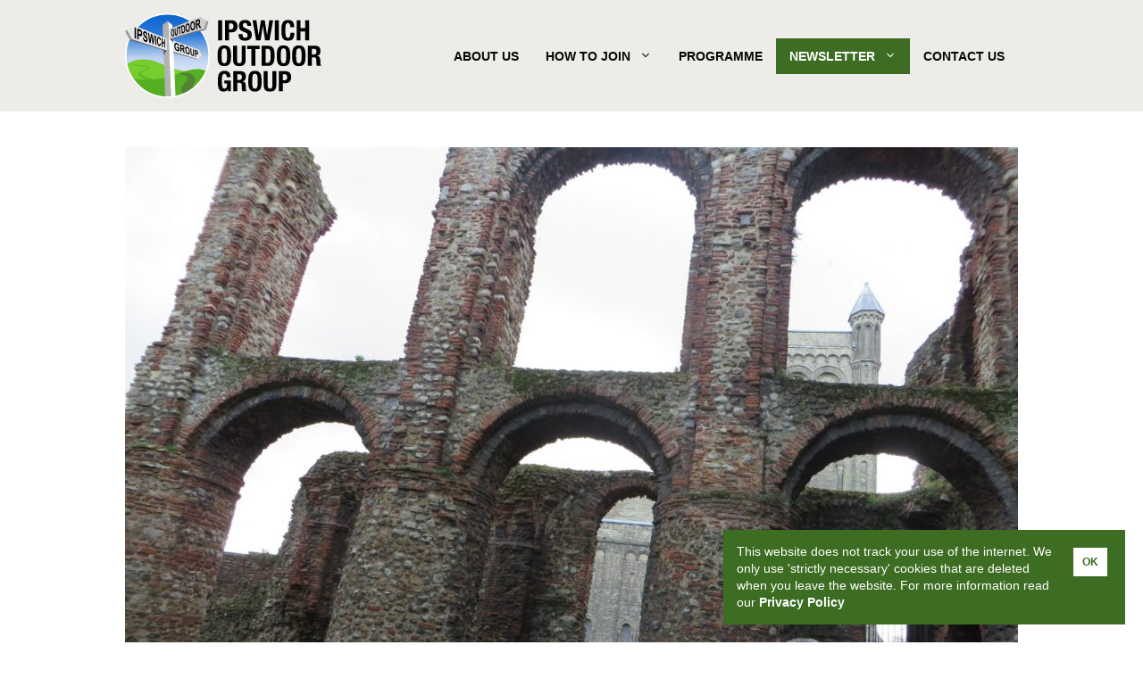

--- FILE ---
content_type: text/html; charset=UTF-8
request_url: https://www.ipswichoutdoor.org/glens-and-jims-roam-and-romans-event-sunday-12th-january/
body_size: 11731
content:
<!DOCTYPE html><html lang="en-GB"><head><meta charset="UTF-8"><link rel='dns-prefetch' href='//cdn-vujove.b-cdn.net' /><link media="all" href="https://www.ipswichoutdoor.org/wp-content/cache/autoptimize/css/autoptimize_859570cf59bc78c30ccb432ab8909530.css" rel="stylesheet"><title>Glen’s and Jim’s Roam and Romans event - Sunday 12th January - Ipswich Outdoor Group</title><meta name="viewport" content="width=device-width, initial-scale=1"><meta name="robots" content="max-snippet:-1,max-image-preview:standard,max-video-preview:-1" /><link rel="canonical" href="https://www.ipswichoutdoor.org/glens-and-jims-roam-and-romans-event-sunday-12th-january/" /><meta name="description" content="Text and pictures submitted by Christina On Sunday 12th January, Glen and Jim, a qualified town guide, joined forces to organise a fun day out in Colchester and…" /><meta property="og:type" content="article" /><meta property="og:locale" content="en_GB" /><meta property="og:site_name" content="Ipswich Outdoor Group" /><meta property="og:title" content="Glen’s and Jim’s Roam and Romans event - Sunday 12th January" /><meta property="og:description" content="Text and pictures submitted by Christina On Sunday 12th January, Glen and Jim, a qualified town guide, joined forces to organise a fun day out in Colchester and surrounding Essex Countryside." /><meta property="og:url" content="https://www.ipswichoutdoor.org/glens-and-jims-roam-and-romans-event-sunday-12th-january/" /><meta property="og:image" content="https://cdn-vujove.b-cdn.net/wp-content/uploads/2020/01/thumbnail_044.jpg" /><meta property="og:image:width" content="1280" /><meta property="og:image:height" content="960" /><meta property="article:published_time" content="2020-01-23T15:00:51+00:00" /><meta property="article:modified_time" content="2020-12-16T12:08:48+00:00" /><meta name="twitter:card" content="summary_large_image" /><meta name="twitter:title" content="Glen’s and Jim’s Roam and Romans event - Sunday 12th January" /><meta name="twitter:description" content="Text and pictures submitted by Christina On Sunday 12th January, Glen and Jim, a qualified town guide, joined forces to organise a fun day out in Colchester and surrounding Essex Countryside." /><meta name="twitter:image" content="https://cdn-vujove.b-cdn.net/wp-content/uploads/2020/01/thumbnail_044.jpg" /> <script type="application/ld+json">{"@context":"https://schema.org","@graph":[{"@type":"WebSite","@id":"https://www.ipswichoutdoor.org/#/schema/WebSite","url":"https://www.ipswichoutdoor.org/","name":"Ipswich Outdoor Group","description":"Get out there and enjoy life","inLanguage":"en-GB","potentialAction":{"@type":"SearchAction","target":{"@type":"EntryPoint","urlTemplate":"https://www.ipswichoutdoor.org/search/{search_term_string}/"},"query-input":"required name=search_term_string"},"publisher":{"@type":"Organization","@id":"https://www.ipswichoutdoor.org/#/schema/Organization","name":"Ipswich Outdoor Group","url":"https://www.ipswichoutdoor.org/","logo":{"@type":"ImageObject","url":"https://cdn-vujove.b-cdn.net/wp-content/uploads/2020/11/cropped-IOG-logo_512px_RGB.png","contentUrl":"https://cdn-vujove.b-cdn.net/wp-content/uploads/2020/11/cropped-IOG-logo_512px_RGB.png","width":512,"height":512}}},{"@type":"WebPage","@id":"https://www.ipswichoutdoor.org/glens-and-jims-roam-and-romans-event-sunday-12th-january/","url":"https://www.ipswichoutdoor.org/glens-and-jims-roam-and-romans-event-sunday-12th-january/","name":"Glen’s and Jim’s Roam and Romans event - Sunday 12th January - Ipswich Outdoor Group","description":"Text and pictures submitted by Christina On Sunday 12th January, Glen and Jim, a qualified town guide, joined forces to organise a fun day out in Colchester and…","inLanguage":"en-GB","isPartOf":{"@id":"https://www.ipswichoutdoor.org/#/schema/WebSite"},"breadcrumb":{"@type":"BreadcrumbList","@id":"https://www.ipswichoutdoor.org/#/schema/BreadcrumbList","itemListElement":[{"@type":"ListItem","position":1,"item":"https://www.ipswichoutdoor.org/","name":"Ipswich Outdoor Group"},{"@type":"ListItem","position":2,"item":"https://www.ipswichoutdoor.org/category/news/","name":"Category: The Newsletter"},{"@type":"ListItem","position":3,"name":"Glen’s and Jim’s Roam and Romans event - Sunday 12th January"}]},"potentialAction":{"@type":"ReadAction","target":"https://www.ipswichoutdoor.org/glens-and-jims-roam-and-romans-event-sunday-12th-january/"},"datePublished":"2020-01-23T15:00:51+00:00","dateModified":"2020-12-16T12:08:48+00:00","author":{"@type":"Person","@id":"https://www.ipswichoutdoor.org/#/schema/Person/6fc72ebedc5ddc40a1c52b07005432a7","name":"Kate Wright"}}]}</script> <link rel="alternate" type="application/rss+xml" title="Ipswich Outdoor Group &raquo; Feed" href="https://www.ipswichoutdoor.org/feed/" /><link rel="alternate" type="application/rss+xml" title="Ipswich Outdoor Group &raquo; Comments Feed" href="https://www.ipswichoutdoor.org/comments/feed/" /><link rel="alternate" title="oEmbed (JSON)" type="application/json+oembed" href="https://www.ipswichoutdoor.org/wp-json/oembed/1.0/embed?url=https%3A%2F%2Fwww.ipswichoutdoor.org%2Fglens-and-jims-roam-and-romans-event-sunday-12th-january%2F" /><link rel="alternate" title="oEmbed (XML)" type="text/xml+oembed" href="https://www.ipswichoutdoor.org/wp-json/oembed/1.0/embed?url=https%3A%2F%2Fwww.ipswichoutdoor.org%2Fglens-and-jims-roam-and-romans-event-sunday-12th-january%2F&#038;format=xml" /><link rel='stylesheet' id='baguettebox-css-css' href='https://cdn-vujove.b-cdn.net/wp-content/plugins/gallery-block-lightbox/dist/baguetteBox.min.css?ver=1.12.0' media='all' /><link rel='stylesheet' id='wpa-css-css' href='https://cdn-vujove.b-cdn.net/wp-content/plugins/honeypot/includes/css/wpa.css?ver=2.3.04' media='all' /><link rel='stylesheet' id='generate-widget-areas-css' href='https://cdn-vujove.b-cdn.net/wp-content/themes/generatepress/assets/css/components/widget-areas.min.css?ver=3.6.1' media='all' /><link rel='stylesheet' id='generate-style-css' href='https://cdn-vujove.b-cdn.net/wp-content/themes/generatepress/assets/css/main.min.css?ver=3.6.1' media='all' /><link rel='stylesheet' id='generatepress-dynamic-css' href='https://cdn-vujove.b-cdn.net/wp-content/uploads/generatepress/style.min.css?ver=1764664970' media='all' /><link rel='stylesheet' id='generate-blog-images-css' href='https://cdn-vujove.b-cdn.net/wp-content/plugins/gp-premium/blog/functions/css/featured-images.min.css?ver=2.5.5' media='all' /><link rel='stylesheet' id='generate-offside-css' href='https://cdn-vujove.b-cdn.net/wp-content/plugins/gp-premium/menu-plus/functions/css/offside.min.css?ver=2.5.5' media='all' /><link rel='stylesheet' id='generate-navigation-branding-css' href='https://cdn-vujove.b-cdn.net/wp-content/plugins/gp-premium/menu-plus/functions/css/navigation-branding-flex.min.css?ver=2.5.5' media='all' /> <script src="https://cdn-vujove.b-cdn.net/wp-includes/js/jquery/jquery.min.js?ver=3.7.1" id="jquery-core-js"></script> <script src="https://cdn-vujove.b-cdn.net/wp-includes/js/jquery/jquery-migrate.min.js?ver=3.4.1" id="jquery-migrate-js"></script> <link rel="https://api.w.org/" href="https://www.ipswichoutdoor.org/wp-json/" /><link rel="alternate" title="JSON" type="application/json" href="https://www.ipswichoutdoor.org/wp-json/wp/v2/posts/5441" /><link rel="EditURI" type="application/rsd+xml" title="RSD" href="https://www.ipswichoutdoor.org/xmlrpc.php?rsd" /><link rel="icon" href="https://cdn-vujove.b-cdn.net/wp-content/uploads/2020/11/cropped-IOG-logo_512px_RGB-32x32.png" sizes="32x32" /><link rel="icon" href="https://cdn-vujove.b-cdn.net/wp-content/uploads/2020/11/cropped-IOG-logo_512px_RGB-192x192.png" sizes="192x192" /><link rel="apple-touch-icon" href="https://cdn-vujove.b-cdn.net/wp-content/uploads/2020/11/cropped-IOG-logo_512px_RGB-180x180.png" /><meta name="msapplication-TileImage" content="https://cdn-vujove.b-cdn.net/wp-content/uploads/2020/11/cropped-IOG-logo_512px_RGB-270x270.png" /></head><body class="wp-singular post-template-default single single-post postid-5441 single-format-standard wp-custom-logo wp-embed-responsive wp-theme-generatepress post-image-aligned-center slideout-enabled slideout-mobile sticky-menu-fade mobile-header mobile-header-logo no-sidebar nav-float-right one-container header-aligned-left dropdown-hover featured-image-active" itemtype="https://schema.org/Blog" itemscope> <a class="screen-reader-text skip-link" href="#content" title="Skip to content">Skip to content</a><header class="site-header has-inline-mobile-toggle" id="masthead" aria-label="Site"  itemtype="https://schema.org/WPHeader" itemscope><div class="inside-header grid-container"><div class="site-logo"> <a href="https://www.ipswichoutdoor.org/" rel="home"> <img  class="header-image is-logo-image" alt="Ipswich Outdoor Group" src="https://cdn-vujove.b-cdn.net/wp-content/uploads/2020/12/IOG-LOGO_BUST-OUT-NAME.svg" width="0" height="0" /> </a></div><nav class="main-navigation mobile-menu-control-wrapper" id="mobile-menu-control-wrapper" aria-label="Mobile Toggle"> <button data-nav="site-navigation" class="menu-toggle" aria-controls="generate-slideout-menu" aria-expanded="false"> <span class="gp-icon icon-menu-bars"><svg viewBox="0 0 512 512" aria-hidden="true" xmlns="http://www.w3.org/2000/svg" width="1em" height="1em"><path d="M0 96c0-13.255 10.745-24 24-24h464c13.255 0 24 10.745 24 24s-10.745 24-24 24H24c-13.255 0-24-10.745-24-24zm0 160c0-13.255 10.745-24 24-24h464c13.255 0 24 10.745 24 24s-10.745 24-24 24H24c-13.255 0-24-10.745-24-24zm0 160c0-13.255 10.745-24 24-24h464c13.255 0 24 10.745 24 24s-10.745 24-24 24H24c-13.255 0-24-10.745-24-24z" /></svg><svg viewBox="0 0 512 512" aria-hidden="true" xmlns="http://www.w3.org/2000/svg" width="1em" height="1em"><path d="M71.029 71.029c9.373-9.372 24.569-9.372 33.942 0L256 222.059l151.029-151.03c9.373-9.372 24.569-9.372 33.942 0 9.372 9.373 9.372 24.569 0 33.942L289.941 256l151.03 151.029c9.372 9.373 9.372 24.569 0 33.942-9.373 9.372-24.569 9.372-33.942 0L256 289.941l-151.029 151.03c-9.373 9.372-24.569 9.372-33.942 0-9.372-9.373-9.372-24.569 0-33.942L222.059 256 71.029 104.971c-9.372-9.373-9.372-24.569 0-33.942z" /></svg></span><span class="screen-reader-text">Menu</span> </button></nav><nav class="main-navigation sub-menu-right" id="site-navigation" aria-label="Primary"  itemtype="https://schema.org/SiteNavigationElement" itemscope><div class="inside-navigation grid-container"> <button class="menu-toggle" aria-controls="generate-slideout-menu" aria-expanded="false"> <span class="gp-icon icon-menu-bars"><svg viewBox="0 0 512 512" aria-hidden="true" xmlns="http://www.w3.org/2000/svg" width="1em" height="1em"><path d="M0 96c0-13.255 10.745-24 24-24h464c13.255 0 24 10.745 24 24s-10.745 24-24 24H24c-13.255 0-24-10.745-24-24zm0 160c0-13.255 10.745-24 24-24h464c13.255 0 24 10.745 24 24s-10.745 24-24 24H24c-13.255 0-24-10.745-24-24zm0 160c0-13.255 10.745-24 24-24h464c13.255 0 24 10.745 24 24s-10.745 24-24 24H24c-13.255 0-24-10.745-24-24z" /></svg><svg viewBox="0 0 512 512" aria-hidden="true" xmlns="http://www.w3.org/2000/svg" width="1em" height="1em"><path d="M71.029 71.029c9.373-9.372 24.569-9.372 33.942 0L256 222.059l151.029-151.03c9.373-9.372 24.569-9.372 33.942 0 9.372 9.373 9.372 24.569 0 33.942L289.941 256l151.03 151.029c9.372 9.373 9.372 24.569 0 33.942-9.373 9.372-24.569 9.372-33.942 0L256 289.941l-151.029 151.03c-9.373 9.372-24.569 9.372-33.942 0-9.372-9.373-9.372-24.569 0-33.942L222.059 256 71.029 104.971c-9.372-9.373-9.372-24.569 0-33.942z" /></svg></span><span class="screen-reader-text">Menu</span> </button><div id="primary-menu" class="main-nav"><ul id="menu-iog" class=" menu sf-menu"><li id="menu-item-38" class="menu-item menu-item-type-custom menu-item-object-custom menu-item-home menu-item-38"><a href="https://www.ipswichoutdoor.org/">About Us</a></li><li id="menu-item-11945" class="menu-item menu-item-type-post_type menu-item-object-page menu-item-has-children menu-item-11945"><a href="https://www.ipswichoutdoor.org/membership-form/">How to join<span role="presentation" class="dropdown-menu-toggle"><span class="gp-icon icon-arrow"><svg viewBox="0 0 330 512" aria-hidden="true" xmlns="http://www.w3.org/2000/svg" width="1em" height="1em"><path d="M305.913 197.085c0 2.266-1.133 4.815-2.833 6.514L171.087 335.593c-1.7 1.7-4.249 2.832-6.515 2.832s-4.815-1.133-6.515-2.832L26.064 203.599c-1.7-1.7-2.832-4.248-2.832-6.514s1.132-4.816 2.832-6.515l14.162-14.163c1.7-1.699 3.966-2.832 6.515-2.832 2.266 0 4.815 1.133 6.515 2.832l111.316 111.317 111.316-111.317c1.7-1.699 4.249-2.832 6.515-2.832s4.815 1.133 6.515 2.832l14.162 14.163c1.7 1.7 2.833 4.249 2.833 6.515z" /></svg></span></span></a><ul class="sub-menu"><li id="menu-item-6466" class="menu-item menu-item-type-post_type menu-item-object-page menu-item-6466"><a href="https://www.ipswichoutdoor.org/membership-benefits/">Membership benefits</a></li><li id="menu-item-41" class="menu-item menu-item-type-post_type menu-item-object-page menu-item-41"><a href="https://www.ipswichoutdoor.org/social-meetings/">Social Meetings</a></li><li id="menu-item-7091" class="menu-item menu-item-type-post_type menu-item-object-page menu-item-7091"><a href="https://www.ipswichoutdoor.org/iog-facebook-group/">IOG on Facebook</a></li><li id="menu-item-9001" class="menu-item menu-item-type-post_type menu-item-object-page menu-item-9001"><a href="https://www.ipswichoutdoor.org/shop/">IOG Shop</a></li><li id="menu-item-6240" class="menu-item menu-item-type-post_type menu-item-object-page menu-item-6240"><a href="https://www.ipswichoutdoor.org/faq/">Frequently Asked Questions</a></li></ul></li><li id="menu-item-3973" class="menu-item menu-item-type-post_type menu-item-object-page menu-item-3973"><a href="https://www.ipswichoutdoor.org/programme/">Programme</a></li><li id="menu-item-52" class="menu-item menu-item-type-taxonomy menu-item-object-category current-post-ancestor current-menu-parent current-post-parent menu-item-has-children menu-item-52"><a href="https://www.ipswichoutdoor.org/category/news/">Newsletter<span role="presentation" class="dropdown-menu-toggle"><span class="gp-icon icon-arrow"><svg viewBox="0 0 330 512" aria-hidden="true" xmlns="http://www.w3.org/2000/svg" width="1em" height="1em"><path d="M305.913 197.085c0 2.266-1.133 4.815-2.833 6.514L171.087 335.593c-1.7 1.7-4.249 2.832-6.515 2.832s-4.815-1.133-6.515-2.832L26.064 203.599c-1.7-1.7-2.832-4.248-2.832-6.514s1.132-4.816 2.832-6.515l14.162-14.163c1.7-1.699 3.966-2.832 6.515-2.832 2.266 0 4.815 1.133 6.515 2.832l111.316 111.317 111.316-111.317c1.7-1.699 4.249-2.832 6.515-2.832s4.815 1.133 6.515 2.832l14.162 14.163c1.7 1.7 2.833 4.249 2.833 6.515z" /></svg></span></span></a><ul class="sub-menu"><li id="menu-item-1250" class="menu-item menu-item-type-taxonomy menu-item-object-category current-post-ancestor current-menu-parent current-post-parent menu-item-1250"><a href="https://www.ipswichoutdoor.org/category/news/previous-events/">Previous Events</a></li><li id="menu-item-5672" class="menu-item menu-item-type-taxonomy menu-item-object-category menu-item-5672"><a href="https://www.ipswichoutdoor.org/category/news/covid-19/">Living with Covid-19</a></li><li id="menu-item-8716" class="menu-item menu-item-type-taxonomy menu-item-object-post_tag menu-item-8716"><a href="https://www.ipswichoutdoor.org/tag/walks-with-gpx/">Walks with GPX</a></li></ul></li><li id="menu-item-39" class="menu-item menu-item-type-post_type menu-item-object-page menu-item-39"><a href="https://www.ipswichoutdoor.org/contact-us/">Contact Us</a></li></ul></div></div></nav></div></header><nav id="mobile-header" itemtype="https://schema.org/SiteNavigationElement" itemscope class="main-navigation mobile-header-navigation has-branding"><div class="inside-navigation grid-container grid-parent"><div class="site-logo mobile-header-logo"> <a href="https://www.ipswichoutdoor.org/" title="Ipswich Outdoor Group" rel="home"> <noscript><img src="https://cdn-vujove.b-cdn.net/wp-content/uploads/2020/12/IOG-LOGO_BUST-OUT-NAME.svg" alt="Ipswich Outdoor Group" class="is-logo-image" width="" height="" /></noscript><img src='data:image/svg+xml,%3Csvg%20xmlns=%22http://www.w3.org/2000/svg%22%20viewBox=%220%200%20210%20140%22%3E%3C/svg%3E' data-src="https://cdn-vujove.b-cdn.net/wp-content/uploads/2020/12/IOG-LOGO_BUST-OUT-NAME.svg" alt="Ipswich Outdoor Group" class="lazyload is-logo-image" width="" height="" /> </a></div> <button class="menu-toggle" aria-controls="mobile-menu" aria-expanded="false"> <span class="gp-icon icon-menu-bars"><svg viewBox="0 0 512 512" aria-hidden="true" xmlns="http://www.w3.org/2000/svg" width="1em" height="1em"><path d="M0 96c0-13.255 10.745-24 24-24h464c13.255 0 24 10.745 24 24s-10.745 24-24 24H24c-13.255 0-24-10.745-24-24zm0 160c0-13.255 10.745-24 24-24h464c13.255 0 24 10.745 24 24s-10.745 24-24 24H24c-13.255 0-24-10.745-24-24zm0 160c0-13.255 10.745-24 24-24h464c13.255 0 24 10.745 24 24s-10.745 24-24 24H24c-13.255 0-24-10.745-24-24z" /></svg><svg viewBox="0 0 512 512" aria-hidden="true" xmlns="http://www.w3.org/2000/svg" width="1em" height="1em"><path d="M71.029 71.029c9.373-9.372 24.569-9.372 33.942 0L256 222.059l151.029-151.03c9.373-9.372 24.569-9.372 33.942 0 9.372 9.373 9.372 24.569 0 33.942L289.941 256l151.03 151.029c9.372 9.373 9.372 24.569 0 33.942-9.373 9.372-24.569 9.372-33.942 0L256 289.941l-151.029 151.03c-9.373 9.372-24.569 9.372-33.942 0-9.372-9.373-9.372-24.569 0-33.942L222.059 256 71.029 104.971c-9.372-9.373-9.372-24.569 0-33.942z" /></svg></span><span class="screen-reader-text">Menu</span> </button><div id="mobile-menu" class="main-nav"><ul id="menu-iog-1" class=" menu sf-menu"><li class="menu-item menu-item-type-custom menu-item-object-custom menu-item-home menu-item-38"><a href="https://www.ipswichoutdoor.org/">About Us</a></li><li class="menu-item menu-item-type-post_type menu-item-object-page menu-item-has-children menu-item-11945"><a href="https://www.ipswichoutdoor.org/membership-form/">How to join<span role="presentation" class="dropdown-menu-toggle"><span class="gp-icon icon-arrow"><svg viewBox="0 0 330 512" aria-hidden="true" xmlns="http://www.w3.org/2000/svg" width="1em" height="1em"><path d="M305.913 197.085c0 2.266-1.133 4.815-2.833 6.514L171.087 335.593c-1.7 1.7-4.249 2.832-6.515 2.832s-4.815-1.133-6.515-2.832L26.064 203.599c-1.7-1.7-2.832-4.248-2.832-6.514s1.132-4.816 2.832-6.515l14.162-14.163c1.7-1.699 3.966-2.832 6.515-2.832 2.266 0 4.815 1.133 6.515 2.832l111.316 111.317 111.316-111.317c1.7-1.699 4.249-2.832 6.515-2.832s4.815 1.133 6.515 2.832l14.162 14.163c1.7 1.7 2.833 4.249 2.833 6.515z" /></svg></span></span></a><ul class="sub-menu"><li class="menu-item menu-item-type-post_type menu-item-object-page menu-item-6466"><a href="https://www.ipswichoutdoor.org/membership-benefits/">Membership benefits</a></li><li class="menu-item menu-item-type-post_type menu-item-object-page menu-item-41"><a href="https://www.ipswichoutdoor.org/social-meetings/">Social Meetings</a></li><li class="menu-item menu-item-type-post_type menu-item-object-page menu-item-7091"><a href="https://www.ipswichoutdoor.org/iog-facebook-group/">IOG on Facebook</a></li><li class="menu-item menu-item-type-post_type menu-item-object-page menu-item-9001"><a href="https://www.ipswichoutdoor.org/shop/">IOG Shop</a></li><li class="menu-item menu-item-type-post_type menu-item-object-page menu-item-6240"><a href="https://www.ipswichoutdoor.org/faq/">Frequently Asked Questions</a></li></ul></li><li class="menu-item menu-item-type-post_type menu-item-object-page menu-item-3973"><a href="https://www.ipswichoutdoor.org/programme/">Programme</a></li><li class="menu-item menu-item-type-taxonomy menu-item-object-category current-post-ancestor current-menu-parent current-post-parent menu-item-has-children menu-item-52"><a href="https://www.ipswichoutdoor.org/category/news/">Newsletter<span role="presentation" class="dropdown-menu-toggle"><span class="gp-icon icon-arrow"><svg viewBox="0 0 330 512" aria-hidden="true" xmlns="http://www.w3.org/2000/svg" width="1em" height="1em"><path d="M305.913 197.085c0 2.266-1.133 4.815-2.833 6.514L171.087 335.593c-1.7 1.7-4.249 2.832-6.515 2.832s-4.815-1.133-6.515-2.832L26.064 203.599c-1.7-1.7-2.832-4.248-2.832-6.514s1.132-4.816 2.832-6.515l14.162-14.163c1.7-1.699 3.966-2.832 6.515-2.832 2.266 0 4.815 1.133 6.515 2.832l111.316 111.317 111.316-111.317c1.7-1.699 4.249-2.832 6.515-2.832s4.815 1.133 6.515 2.832l14.162 14.163c1.7 1.7 2.833 4.249 2.833 6.515z" /></svg></span></span></a><ul class="sub-menu"><li class="menu-item menu-item-type-taxonomy menu-item-object-category current-post-ancestor current-menu-parent current-post-parent menu-item-1250"><a href="https://www.ipswichoutdoor.org/category/news/previous-events/">Previous Events</a></li><li class="menu-item menu-item-type-taxonomy menu-item-object-category menu-item-5672"><a href="https://www.ipswichoutdoor.org/category/news/covid-19/">Living with Covid-19</a></li><li class="menu-item menu-item-type-taxonomy menu-item-object-post_tag menu-item-8716"><a href="https://www.ipswichoutdoor.org/tag/walks-with-gpx/">Walks with GPX</a></li></ul></li><li class="menu-item menu-item-type-post_type menu-item-object-page menu-item-39"><a href="https://www.ipswichoutdoor.org/contact-us/">Contact Us</a></li></ul></div></div></nav><div class="featured-image  page-header-image-single grid-container grid-parent"> <img width="1000" height="750" src="https://cdn-vujove.b-cdn.net/wp-content/uploads/2020/01/thumbnail_044-1000x750.jpg" class="attachment-large size-large" alt="" itemprop="image" decoding="async" fetchpriority="high" srcset="https://cdn-vujove.b-cdn.net/wp-content/uploads/2020/01/thumbnail_044-1000x750.jpg 1000w, https://cdn-vujove.b-cdn.net/wp-content/uploads/2020/01/thumbnail_044-300x225.jpg 300w, https://cdn-vujove.b-cdn.net/wp-content/uploads/2020/01/thumbnail_044-768x576.jpg 768w, https://cdn-vujove.b-cdn.net/wp-content/uploads/2020/01/thumbnail_044.jpg 1280w" sizes="(max-width: 1000px) 100vw, 1000px" /></div><div class="site grid-container container hfeed" id="page"><div class="site-content" id="content"><div class="content-area" id="primary"><main class="site-main" id="main"><article id="post-5441" class="post-5441 post type-post status-publish format-standard has-post-thumbnail hentry category-previous-events category-news" itemtype="https://schema.org/CreativeWork" itemscope><div class="inside-article"><header class="entry-header"><h1 class="entry-title" itemprop="headline">Glen’s and Jim’s Roam and Romans event &#8211; Sunday 12th January</h1><div class="entry-meta"> <span class="posted-on"><time class="updated" datetime="2020-12-16T12:08:48+00:00" itemprop="dateModified">2020</time><time class="entry-date published" datetime="2020-01-23T15:00:51+00:00" itemprop="datePublished">2020</time></span></div></header><div class="entry-content" itemprop="text"><p><em>Text and pictures submitted by Christina</em></p><p>On Sunday 12<sup>th</sup> January, Glen and Jim, a qualified town guide, joined forces to organise a fun day out in Colchester and surrounding Essex Countryside. Probably 32 IOGers enjoyed a two and a half hour guided tour which started at the War Memorial in front of Holly Trees Museum which Jim recommended and which is free. Our guide led us through Colchester Park, a lovely Victorian park which is divided into the upper park and the lower park by the Roman Wall. 80 per cent of this amazing relic of Roman history are still intact. The park prides itself on an impressive castle built by the Normans in the late 11<sup>th</sup> century, on the old temple of Claudius.</p><figure class="wp-block-gallery alignwide columns-2 is-cropped wp-block-gallery-1 is-layout-flex wp-block-gallery-is-layout-flex"><ul class="blocks-gallery-grid"><li class="blocks-gallery-item"><figure><a href="https://cdn-vujove.b-cdn.net/wp-content/uploads/2020/01/thumbnail_006.jpg"><noscript><img decoding="async" width="1280" height="960" src="https://cdn-vujove.b-cdn.net/wp-content/uploads/2020/01/thumbnail_006.jpg" alt="" data-id="5442" class="wp-image-5442" srcset="https://cdn-vujove.b-cdn.net/wp-content/uploads/2020/01/thumbnail_006.jpg 1280w, https://cdn-vujove.b-cdn.net/wp-content/uploads/2020/01/thumbnail_006-300x225.jpg 300w, https://cdn-vujove.b-cdn.net/wp-content/uploads/2020/01/thumbnail_006-1000x750.jpg 1000w, https://cdn-vujove.b-cdn.net/wp-content/uploads/2020/01/thumbnail_006-768x576.jpg 768w" sizes="(max-width: 1280px) 100vw, 1280px" /></noscript><img decoding="async" width="1280" height="960" src='data:image/svg+xml,%3Csvg%20xmlns=%22http://www.w3.org/2000/svg%22%20viewBox=%220%200%201280%20960%22%3E%3C/svg%3E' data-src="https://cdn-vujove.b-cdn.net/wp-content/uploads/2020/01/thumbnail_006.jpg" alt="" data-id="5442" class="lazyload wp-image-5442" data-srcset="https://cdn-vujove.b-cdn.net/wp-content/uploads/2020/01/thumbnail_006.jpg 1280w, https://cdn-vujove.b-cdn.net/wp-content/uploads/2020/01/thumbnail_006-300x225.jpg 300w, https://cdn-vujove.b-cdn.net/wp-content/uploads/2020/01/thumbnail_006-1000x750.jpg 1000w, https://cdn-vujove.b-cdn.net/wp-content/uploads/2020/01/thumbnail_006-768x576.jpg 768w" data-sizes="(max-width: 1280px) 100vw, 1280px" /></a><figcaption class="blocks-gallery-item__caption">The castle</figcaption></figure></li><li class="blocks-gallery-item"><figure><a href="https://cdn-vujove.b-cdn.net/wp-content/uploads/2020/01/thumbnail_016.jpg"><noscript><img decoding="async" width="1280" height="960" src="https://cdn-vujove.b-cdn.net/wp-content/uploads/2020/01/thumbnail_016.jpg" alt="" data-id="5443" class="wp-image-5443" srcset="https://cdn-vujove.b-cdn.net/wp-content/uploads/2020/01/thumbnail_016.jpg 1280w, https://cdn-vujove.b-cdn.net/wp-content/uploads/2020/01/thumbnail_016-300x225.jpg 300w, https://cdn-vujove.b-cdn.net/wp-content/uploads/2020/01/thumbnail_016-1000x750.jpg 1000w, https://cdn-vujove.b-cdn.net/wp-content/uploads/2020/01/thumbnail_016-768x576.jpg 768w" sizes="(max-width: 1280px) 100vw, 1280px" /></noscript><img decoding="async" width="1280" height="960" src='data:image/svg+xml,%3Csvg%20xmlns=%22http://www.w3.org/2000/svg%22%20viewBox=%220%200%201280%20960%22%3E%3C/svg%3E' data-src="https://cdn-vujove.b-cdn.net/wp-content/uploads/2020/01/thumbnail_016.jpg" alt="" data-id="5443" class="lazyload wp-image-5443" data-srcset="https://cdn-vujove.b-cdn.net/wp-content/uploads/2020/01/thumbnail_016.jpg 1280w, https://cdn-vujove.b-cdn.net/wp-content/uploads/2020/01/thumbnail_016-300x225.jpg 300w, https://cdn-vujove.b-cdn.net/wp-content/uploads/2020/01/thumbnail_016-1000x750.jpg 1000w, https://cdn-vujove.b-cdn.net/wp-content/uploads/2020/01/thumbnail_016-768x576.jpg 768w" data-sizes="(max-width: 1280px) 100vw, 1280px" /></a><figcaption class="blocks-gallery-item__caption">Castle park</figcaption></figure></li><li class="blocks-gallery-item"><figure><a href="https://cdn-vujove.b-cdn.net/wp-content/uploads/2020/01/thumbnail_017.jpg"><noscript><img decoding="async" width="1280" height="960" src="https://cdn-vujove.b-cdn.net/wp-content/uploads/2020/01/thumbnail_017.jpg" alt="" data-id="5444" class="wp-image-5444" srcset="https://cdn-vujove.b-cdn.net/wp-content/uploads/2020/01/thumbnail_017.jpg 1280w, https://cdn-vujove.b-cdn.net/wp-content/uploads/2020/01/thumbnail_017-300x225.jpg 300w, https://cdn-vujove.b-cdn.net/wp-content/uploads/2020/01/thumbnail_017-1000x750.jpg 1000w, https://cdn-vujove.b-cdn.net/wp-content/uploads/2020/01/thumbnail_017-768x576.jpg 768w" sizes="(max-width: 1280px) 100vw, 1280px" /></noscript><img decoding="async" width="1280" height="960" src='data:image/svg+xml,%3Csvg%20xmlns=%22http://www.w3.org/2000/svg%22%20viewBox=%220%200%201280%20960%22%3E%3C/svg%3E' data-src="https://cdn-vujove.b-cdn.net/wp-content/uploads/2020/01/thumbnail_017.jpg" alt="" data-id="5444" class="lazyload wp-image-5444" data-srcset="https://cdn-vujove.b-cdn.net/wp-content/uploads/2020/01/thumbnail_017.jpg 1280w, https://cdn-vujove.b-cdn.net/wp-content/uploads/2020/01/thumbnail_017-300x225.jpg 300w, https://cdn-vujove.b-cdn.net/wp-content/uploads/2020/01/thumbnail_017-1000x750.jpg 1000w, https://cdn-vujove.b-cdn.net/wp-content/uploads/2020/01/thumbnail_017-768x576.jpg 768w" data-sizes="(max-width: 1280px) 100vw, 1280px" /></a><figcaption class="blocks-gallery-item__caption">Castle park</figcaption></figure></li><li class="blocks-gallery-item"><figure><a href="https://cdn-vujove.b-cdn.net/wp-content/uploads/2020/01/thumbnail_028.jpg"><noscript><img decoding="async" width="1280" height="960" src="https://cdn-vujove.b-cdn.net/wp-content/uploads/2020/01/thumbnail_028.jpg" alt="" data-id="5446" class="wp-image-5446" srcset="https://cdn-vujove.b-cdn.net/wp-content/uploads/2020/01/thumbnail_028.jpg 1280w, https://cdn-vujove.b-cdn.net/wp-content/uploads/2020/01/thumbnail_028-300x225.jpg 300w, https://cdn-vujove.b-cdn.net/wp-content/uploads/2020/01/thumbnail_028-1000x750.jpg 1000w, https://cdn-vujove.b-cdn.net/wp-content/uploads/2020/01/thumbnail_028-768x576.jpg 768w" sizes="(max-width: 1280px) 100vw, 1280px" /></noscript><img decoding="async" width="1280" height="960" src='data:image/svg+xml,%3Csvg%20xmlns=%22http://www.w3.org/2000/svg%22%20viewBox=%220%200%201280%20960%22%3E%3C/svg%3E' data-src="https://cdn-vujove.b-cdn.net/wp-content/uploads/2020/01/thumbnail_028.jpg" alt="" data-id="5446" class="lazyload wp-image-5446" data-srcset="https://cdn-vujove.b-cdn.net/wp-content/uploads/2020/01/thumbnail_028.jpg 1280w, https://cdn-vujove.b-cdn.net/wp-content/uploads/2020/01/thumbnail_028-300x225.jpg 300w, https://cdn-vujove.b-cdn.net/wp-content/uploads/2020/01/thumbnail_028-1000x750.jpg 1000w, https://cdn-vujove.b-cdn.net/wp-content/uploads/2020/01/thumbnail_028-768x576.jpg 768w" data-sizes="(max-width: 1280px) 100vw, 1280px" /></a></figure></li></ul></figure><p>In front of it lies the stony remains of a Saxon Abbey which, according to Jim, was probably deemed so holy at the time when the castle was built that the Normans did not destroy it, although it must have provided excellent cover for any invading army attacking the castle. We also learnt that there were 8 medieval churches in Colchester which were now mainly being used for non-religious purposes. St Peter Church continuous to be a very active place of worship.</p><p>Our group visited St Helen’s Orthodox Church which is Britain’s earliest known Christian Church. We got the opportunity to visit the stony remains of a Roman theatre inside a house whose upper floors are still inhabited. According to Jim, it was not an amphitheatre, but a theatre where music, dancing and religious events were held.  </p><p>2000 years of history were brought to life so expertly by him through his vivid account of the Romans, the Saxons, the Elizabethans &#8211; and of course Boudicca, queen of the Iceni tribe. The famous warrior queen led an uprising against the Romans in AD 60 or 61. She died shortly after its failure and was said to have poisoned herself.</p><figure class="wp-block-gallery alignwide columns-2 is-cropped wp-block-gallery-2 is-layout-flex wp-block-gallery-is-layout-flex"><ul class="blocks-gallery-grid"><li class="blocks-gallery-item"><figure><a href="https://cdn-vujove.b-cdn.net/wp-content/uploads/2020/01/thumbnail_020.jpg"><noscript><img decoding="async" width="1280" height="960" src="https://cdn-vujove.b-cdn.net/wp-content/uploads/2020/01/thumbnail_020.jpg" alt="" data-id="5445" class="wp-image-5445" srcset="https://cdn-vujove.b-cdn.net/wp-content/uploads/2020/01/thumbnail_020.jpg 1280w, https://cdn-vujove.b-cdn.net/wp-content/uploads/2020/01/thumbnail_020-300x225.jpg 300w, https://cdn-vujove.b-cdn.net/wp-content/uploads/2020/01/thumbnail_020-1000x750.jpg 1000w, https://cdn-vujove.b-cdn.net/wp-content/uploads/2020/01/thumbnail_020-768x576.jpg 768w" sizes="(max-width: 1280px) 100vw, 1280px" /></noscript><img decoding="async" width="1280" height="960" src='data:image/svg+xml,%3Csvg%20xmlns=%22http://www.w3.org/2000/svg%22%20viewBox=%220%200%201280%20960%22%3E%3C/svg%3E' data-src="https://cdn-vujove.b-cdn.net/wp-content/uploads/2020/01/thumbnail_020.jpg" alt="" data-id="5445" class="lazyload wp-image-5445" data-srcset="https://cdn-vujove.b-cdn.net/wp-content/uploads/2020/01/thumbnail_020.jpg 1280w, https://cdn-vujove.b-cdn.net/wp-content/uploads/2020/01/thumbnail_020-300x225.jpg 300w, https://cdn-vujove.b-cdn.net/wp-content/uploads/2020/01/thumbnail_020-1000x750.jpg 1000w, https://cdn-vujove.b-cdn.net/wp-content/uploads/2020/01/thumbnail_020-768x576.jpg 768w" data-sizes="(max-width: 1280px) 100vw, 1280px" /></a></figure></li><li class="blocks-gallery-item"><figure><a href="https://cdn-vujove.b-cdn.net/wp-content/uploads/2020/01/thumbnail_049.jpg"><noscript><img decoding="async" width="1280" height="960" src="https://cdn-vujove.b-cdn.net/wp-content/uploads/2020/01/thumbnail_049.jpg" alt="" data-id="5448" class="wp-image-5448" srcset="https://cdn-vujove.b-cdn.net/wp-content/uploads/2020/01/thumbnail_049.jpg 1280w, https://cdn-vujove.b-cdn.net/wp-content/uploads/2020/01/thumbnail_049-300x225.jpg 300w, https://cdn-vujove.b-cdn.net/wp-content/uploads/2020/01/thumbnail_049-1000x750.jpg 1000w, https://cdn-vujove.b-cdn.net/wp-content/uploads/2020/01/thumbnail_049-768x576.jpg 768w" sizes="(max-width: 1280px) 100vw, 1280px" /></noscript><img decoding="async" width="1280" height="960" src='data:image/svg+xml,%3Csvg%20xmlns=%22http://www.w3.org/2000/svg%22%20viewBox=%220%200%201280%20960%22%3E%3C/svg%3E' data-src="https://cdn-vujove.b-cdn.net/wp-content/uploads/2020/01/thumbnail_049.jpg" alt="" data-id="5448" class="lazyload wp-image-5448" data-srcset="https://cdn-vujove.b-cdn.net/wp-content/uploads/2020/01/thumbnail_049.jpg 1280w, https://cdn-vujove.b-cdn.net/wp-content/uploads/2020/01/thumbnail_049-300x225.jpg 300w, https://cdn-vujove.b-cdn.net/wp-content/uploads/2020/01/thumbnail_049-1000x750.jpg 1000w, https://cdn-vujove.b-cdn.net/wp-content/uploads/2020/01/thumbnail_049-768x576.jpg 768w" data-sizes="(max-width: 1280px) 100vw, 1280px" /></a></figure></li><li class="blocks-gallery-item"><figure><a href="https://cdn-vujove.b-cdn.net/wp-content/uploads/2020/01/thumbnail_050.jpg"><noscript><img decoding="async" width="1280" height="960" src="https://cdn-vujove.b-cdn.net/wp-content/uploads/2020/01/thumbnail_050.jpg" alt="" data-id="5449" class="wp-image-5449" srcset="https://cdn-vujove.b-cdn.net/wp-content/uploads/2020/01/thumbnail_050.jpg 1280w, https://cdn-vujove.b-cdn.net/wp-content/uploads/2020/01/thumbnail_050-300x225.jpg 300w, https://cdn-vujove.b-cdn.net/wp-content/uploads/2020/01/thumbnail_050-1000x750.jpg 1000w, https://cdn-vujove.b-cdn.net/wp-content/uploads/2020/01/thumbnail_050-768x576.jpg 768w" sizes="(max-width: 1280px) 100vw, 1280px" /></noscript><img decoding="async" width="1280" height="960" src='data:image/svg+xml,%3Csvg%20xmlns=%22http://www.w3.org/2000/svg%22%20viewBox=%220%200%201280%20960%22%3E%3C/svg%3E' data-src="https://cdn-vujove.b-cdn.net/wp-content/uploads/2020/01/thumbnail_050.jpg" alt="" data-id="5449" class="lazyload wp-image-5449" data-srcset="https://cdn-vujove.b-cdn.net/wp-content/uploads/2020/01/thumbnail_050.jpg 1280w, https://cdn-vujove.b-cdn.net/wp-content/uploads/2020/01/thumbnail_050-300x225.jpg 300w, https://cdn-vujove.b-cdn.net/wp-content/uploads/2020/01/thumbnail_050-1000x750.jpg 1000w, https://cdn-vujove.b-cdn.net/wp-content/uploads/2020/01/thumbnail_050-768x576.jpg 768w" data-sizes="(max-width: 1280px) 100vw, 1280px" /></a></figure></li><li class="blocks-gallery-item"><figure><a href="https://cdn-vujove.b-cdn.net/wp-content/uploads/2020/01/thumbnail_051.jpg"><noscript><img decoding="async" width="1280" height="960" src="https://cdn-vujove.b-cdn.net/wp-content/uploads/2020/01/thumbnail_051.jpg" alt="" data-id="5450" class="wp-image-5450" srcset="https://cdn-vujove.b-cdn.net/wp-content/uploads/2020/01/thumbnail_051.jpg 1280w, https://cdn-vujove.b-cdn.net/wp-content/uploads/2020/01/thumbnail_051-300x225.jpg 300w, https://cdn-vujove.b-cdn.net/wp-content/uploads/2020/01/thumbnail_051-1000x750.jpg 1000w, https://cdn-vujove.b-cdn.net/wp-content/uploads/2020/01/thumbnail_051-768x576.jpg 768w" sizes="(max-width: 1280px) 100vw, 1280px" /></noscript><img decoding="async" width="1280" height="960" src='data:image/svg+xml,%3Csvg%20xmlns=%22http://www.w3.org/2000/svg%22%20viewBox=%220%200%201280%20960%22%3E%3C/svg%3E' data-src="https://cdn-vujove.b-cdn.net/wp-content/uploads/2020/01/thumbnail_051.jpg" alt="" data-id="5450" class="lazyload wp-image-5450" data-srcset="https://cdn-vujove.b-cdn.net/wp-content/uploads/2020/01/thumbnail_051.jpg 1280w, https://cdn-vujove.b-cdn.net/wp-content/uploads/2020/01/thumbnail_051-300x225.jpg 300w, https://cdn-vujove.b-cdn.net/wp-content/uploads/2020/01/thumbnail_051-1000x750.jpg 1000w, https://cdn-vujove.b-cdn.net/wp-content/uploads/2020/01/thumbnail_051-768x576.jpg 768w" data-sizes="(max-width: 1280px) 100vw, 1280px" /></a></figure></li></ul></figure><p>We learnt that Colchester was a large and important town by Roman standards. It is the earliest recorded town in England, gaining further importance from its weavers,&nbsp; who were highly skilled Flemish Protestants that had been encouraged by Queen Elizabeth I to settle in England. They lived in the so-called Dutch quarter and largely contributed to making Colchester a rich town. We stood inside the still awe-inspiring ruins of St Botolph’s Priory and got an opportunity to visit the Dutch quarter that day to admire its well-maintained Elizabethan houses.</p><p>Some fine examples of Tudor houses can be seen by the River Colne, by the bridge leading to the station and the Victoria Inn, Jim’s and Paul’s local pub. Some of us joined Jim, Gery and Paul there afterwards for a drink. Speaking on behalf of all who did the tour: it was a truly enjoyable and interesting experience. Jim, thank you so much for freely giving your time to show us a different, unknown side of your town, away from its busy High Street and hectic modern life.</p></div><footer class="entry-meta" aria-label="Entry meta"> <span class="cat-links"><span class="gp-icon icon-categories"><svg viewBox="0 0 512 512" aria-hidden="true" xmlns="http://www.w3.org/2000/svg" width="1em" height="1em"><path d="M0 112c0-26.51 21.49-48 48-48h110.014a48 48 0 0143.592 27.907l12.349 26.791A16 16 0 00228.486 128H464c26.51 0 48 21.49 48 48v224c0 26.51-21.49 48-48 48H48c-26.51 0-48-21.49-48-48V112z" /></svg></span><span class="screen-reader-text">Categories </span><a href="https://www.ipswichoutdoor.org/category/news/previous-events/" rel="category tag">Previous Events</a>, <a href="https://www.ipswichoutdoor.org/category/news/" rel="category tag">The Newsletter</a></span><nav id="nav-below" class="post-navigation" aria-label="Posts"><div class="nav-previous"><span class="gp-icon icon-arrow-left"><svg viewBox="0 0 192 512" aria-hidden="true" xmlns="http://www.w3.org/2000/svg" width="1em" height="1em" fill-rule="evenodd" clip-rule="evenodd" stroke-linejoin="round" stroke-miterlimit="1.414"><path d="M178.425 138.212c0 2.265-1.133 4.813-2.832 6.512L64.276 256.001l111.317 111.277c1.7 1.7 2.832 4.247 2.832 6.513 0 2.265-1.133 4.813-2.832 6.512L161.43 394.46c-1.7 1.7-4.249 2.832-6.514 2.832-2.266 0-4.816-1.133-6.515-2.832L16.407 262.514c-1.699-1.7-2.832-4.248-2.832-6.513 0-2.265 1.133-4.813 2.832-6.512l131.994-131.947c1.7-1.699 4.249-2.831 6.515-2.831 2.265 0 4.815 1.132 6.514 2.831l14.163 14.157c1.7 1.7 2.832 3.965 2.832 6.513z" fill-rule="nonzero" /></svg></span><span class="prev"><a href="https://www.ipswichoutdoor.org/christinas-scenic-winters-amble-saturday-4th-january/" rel="prev">Christina&#8217;s Scenic Winter&#8217;s Amble &#8211; Saturday 4th January</a></span></div><div class="nav-next"><span class="gp-icon icon-arrow-right"><svg viewBox="0 0 192 512" aria-hidden="true" xmlns="http://www.w3.org/2000/svg" width="1em" height="1em" fill-rule="evenodd" clip-rule="evenodd" stroke-linejoin="round" stroke-miterlimit="1.414"><path d="M178.425 256.001c0 2.266-1.133 4.815-2.832 6.515L43.599 394.509c-1.7 1.7-4.248 2.833-6.514 2.833s-4.816-1.133-6.515-2.833l-14.163-14.162c-1.699-1.7-2.832-3.966-2.832-6.515 0-2.266 1.133-4.815 2.832-6.515l111.317-111.316L16.407 144.685c-1.699-1.7-2.832-4.249-2.832-6.515s1.133-4.815 2.832-6.515l14.163-14.162c1.7-1.7 4.249-2.833 6.515-2.833s4.815 1.133 6.514 2.833l131.994 131.993c1.7 1.7 2.832 4.249 2.832 6.515z" fill-rule="nonzero" /></svg></span><span class="next"><a href="https://www.ipswichoutdoor.org/ipswich-marina-and-parks-saturday-11th-january/" rel="next">Ipswich Marina and Parks &#8211; Saturday 11th January</a></span></div></nav></footer></div></article></main></div></div></div><div class="site-footer footer-bar-active footer-bar-align-right"><div id="footer-widgets" class="site footer-widgets"><div class="footer-widgets-container grid-container"><div class="inside-footer-widgets"><div class="footer-widget-1"><aside id="nav_menu-11" class="widget inner-padding widget_nav_menu"><h2 class="widget-title">Advice for members</h2><div class="menu-for-members-container"><ul id="menu-for-members" class="menu"><li id="menu-item-6433" class="menu-item menu-item-type-post_type menu-item-object-page menu-item-6433"><a href="https://www.ipswichoutdoor.org/participating-in-events/">Attending IOG Events</a></li><li id="menu-item-6436" class="menu-item menu-item-type-post_type menu-item-object-page menu-item-6436"><a href="https://www.ipswichoutdoor.org/ipswich-outdoor-group-rules/">IOG Rules</a></li><li id="menu-item-9454" class="menu-item menu-item-type-post_type menu-item-object-page menu-item-9454"><a href="https://www.ipswichoutdoor.org/receiving-iog-emails/">Make sure you receive IOG emails</a></li><li id="menu-item-6608" class="menu-item menu-item-type-post_type menu-item-object-page menu-item-6608"><a href="https://www.ipswichoutdoor.org/walking-kit-guide/">Walking kit guide</a></li></ul></div></aside></div><div class="footer-widget-2"><aside id="nav_menu-9" class="widget inner-padding widget_nav_menu"><h2 class="widget-title">Advice for organisers</h2><div class="menu-for-organisers-container"><ul id="menu-for-organisers" class="menu"><li id="menu-item-6618" class="menu-item menu-item-type-post_type menu-item-object-page menu-item-6618"><a href="https://www.ipswichoutdoor.org/organising-events/">Guides for event organisers</a></li><li id="menu-item-6617" class="menu-item menu-item-type-post_type menu-item-object-page menu-item-6617"><a href="https://www.ipswichoutdoor.org/forms-for-event-organisers/">Forms for event organisers</a></li><li id="menu-item-9445" class="menu-item menu-item-type-post_type menu-item-object-page menu-item-9445"><a href="https://www.ipswichoutdoor.org/useful-car-parks/">Useful car parks</a></li></ul></div></aside></div><div class="footer-widget-3"><aside id="nav_menu-16" class="widget inner-padding widget_nav_menu"><h2 class="widget-title">More information</h2><div class="menu-more-info-container"><ul id="menu-more-info" class="menu"><li id="menu-item-6462" class="menu-item menu-item-type-post_type menu-item-object-page menu-item-6462"><a href="https://www.ipswichoutdoor.org/committee/">IOG Committee</a></li><li id="menu-item-6463" class="menu-item menu-item-type-post_type menu-item-object-page menu-item-6463"><a href="https://www.ipswichoutdoor.org/iog-mailing-list/">IOG Mailing List</a></li><li id="menu-item-6461" class="menu-item menu-item-type-post_type menu-item-object-page menu-item-6461"><a href="https://www.ipswichoutdoor.org/iog-constitution/">IOG Constitution</a></li></ul></div></aside></div><div class="footer-widget-4"><aside id="nav_menu-23" class="widget inner-padding widget_nav_menu"><div class="menu-social-container"><ul id="menu-social" class="menu"><li id="menu-item-1571" class="menu-fb-bg menu-item menu-item-type-custom menu-item-object-custom menu-item-1571"><a target="_blank" href="https://www.facebook.com/IpswichOutdoorGroup" title="IOG on Facebook"><svg aria-hidden="true" role="img" height="2em" width="2em" viewBox="0 0 24 24" xmlns="http://www.w3.org/2000/svg" fill-rule="evenodd" clip-rule="evenodd" stroke-linejoin="round" stroke-miterlimit="2"><path fill="currentColor" d="M0 0v24h12.781v-9.271H9.657v-3.784h3.124V7.766a4.186 4.186 0 014.186-4.185h3.266v3.403h-2.337a1.33 1.33 0 00-1.33 1.33v2.631h3.609l-.499 3.784h-3.11V24H24V0H0z" fill-rule="nonzero"/></svg></a></li><li id="menu-item-1580" class="menu-meetup-bg menu-item menu-item-type-custom menu-item-object-custom menu-item-1580"><a target="_blank" href="https://www.meetup.com/Ipswich-Outdoor-Group" title="IOG on Meetup"><svg aria-hidden="true" role="img" height="2em" width="2em" viewBox="0 0 24 24" xmlns="http://www.w3.org/2000/svg" fill-rule="evenodd" clip-rule="evenodd" stroke-linejoin="round" stroke-miterlimit="2"><path fill="currentColor" d="M24 0H0v24h24V0zM11.449 21.328a.593.593 0 10.013 1.188.593.593 0 00-.013-1.188zm5.822-1.746a.963.963 0 00-.78 1.509.962.962 0 10.78-1.509zM10.536 4.127a4.62 4.62 0 00-4.288 2.984 3.046 3.046 0 00-1.342.506 3.098 3.098 0 00-.863 4.191 3.338 3.338 0 00-.556 4.27 3.31 3.31 0 002.264 1.468c.016.672.218 1.347.63 1.941a3.582 3.582 0 004.982.912c.062-.043.11-.098.169-.144a2.682 2.682 0 003.314.221 2.673 2.673 0 001.067-1.554c.817.03 1.65-.178 2.374-.678a3.926 3.926 0 001.093-5.318 2.266 2.266 0 00.398-3.04 2.25 2.25 0 00-1.209-.857 4.072 4.072 0 00-.713-2.639 4.103 4.103 0 00-4.772-1.522 4.694 4.694 0 00-2.548-.741zM4.708 18.158a.429.429 0 00-.412.518.426.426 0 10.834-.181.43.43 0 00-.422-.337zm7.886-10.159c.058 0 .114.005.167.012.21.031.336.11.414.173.155.123.251.221.397.36.22.209.379.082.49.018.191-.111.339-.2.904-.19.582.01 1.252.217 1.39 1.209.155 1.102-1.805 3.94-1.668 5.257.097.928 1.667.275 1.799 1.122.172 1.099-1.961.691-2.449.452-.764-.375-1.228-1.231-1.029-2.076.148-.632 1.561-3.213 1.614-3.61.054-.404-.163-.438-.298-.445-.174-.009-.311.074-.482.332-.156.235-1.913 3.753-2.065 4.041-.273.513-.616.637-.96.619-.503-.027-.733-.295-.661-.779.043-.285 1.157-2.801 1.215-3.194.036-.243-.012-.501-.253-.624-.241-.124-.525.065-.61.208-.117.198-1.698 4.324-1.866 4.629-.291.529-.598.698-1.058.719-1.09.052-1.898-.844-1.542-1.943.159-.489 1.209-4.199 1.741-5.144.357-.634 1.348-1.117 2.036-.819.356.154.85.402.996.466.336.149.698-.255.84-.379.142-.123.277-.254.45-.328.13-.055.315-.087.488-.086zm8.871 4.557a.578.578 0 10.011 1.155.578.578 0 00-.011-1.155zM1.902 10.633a.919.919 0 10-.013 1.837.919.919 0 00.013-1.837zm20.687-.745a.43.43 0 10.01.863.43.43 0 00-.01-.863zm-2.508-2.833a.777.777 0 00.009 1.554.781.781 0 00.777-.777.777.777 0 00-.786-.777zM5.388 4.877a.696.696 0 10.404 1.27.696.696 0 00-.404-1.27zm7.931-2.804a.891.891 0 00-.472.131.909.909 0 00-.314 1.248.912.912 0 10.786-1.379zm-5.93-.587a.487.487 0 10.108.965.489.489 0 00-.108-.965z"/></svg></a></li><li id="menu-item-1574" class="menu-atom-bg menu-item menu-item-type-custom menu-item-object-custom menu-item-1574"><a target="_blank" href="https://www.ipswichoutdoor.org/?feed=atom" title="IOG Newsletter Feed"><svg aria-hidden="true" role="img" height="2em" width="2em" viewBox="0 0 24 24" xmlns="http://www.w3.org/2000/svg" fill-rule="evenodd" clip-rule="evenodd" stroke-linejoin="round" stroke-miterlimit="2"><path fill="currentColor" d="M24 0H0v24h24V0zm-6.606 20.991c0-7.892-6.493-14.386-14.385-14.386V3.009c9.864 0 17.982 8.118 17.982 17.982h-3.597zm-11.92-4.934a2.472 2.472 0 012.468 2.469 2.474 2.474 0 01-2.473 2.465 2.463 2.463 0 01-2.46-2.465 2.47 2.47 0 012.465-2.469zm9.455 4.934h-3.496c0-4.622-3.802-8.425-8.424-8.425V9.07c6.539 0 11.92 5.383 11.92 11.921z"/></svg></a></li></ul></div></aside></div><div class="footer-widget-5"><aside id="search-9" class="widget inner-padding widget_search"><form method="get" class="search-form" action="https://www.ipswichoutdoor.org/"> <label> <span class="screen-reader-text">Search for:</span> <input type="search" class="search-field" placeholder="Search &hellip;" value="" name="s" title="Search for:"> </label> <button class="search-submit" aria-label="Search"><span class="gp-icon icon-search"><svg viewBox="0 0 512 512" aria-hidden="true" xmlns="http://www.w3.org/2000/svg" width="1em" height="1em"><path fill-rule="evenodd" clip-rule="evenodd" d="M208 48c-88.366 0-160 71.634-160 160s71.634 160 160 160 160-71.634 160-160S296.366 48 208 48zM0 208C0 93.125 93.125 0 208 0s208 93.125 208 208c0 48.741-16.765 93.566-44.843 129.024l133.826 134.018c9.366 9.379 9.355 24.575-.025 33.941-9.379 9.366-24.575 9.355-33.941-.025L337.238 370.987C301.747 399.167 256.839 416 208 416 93.125 416 0 322.875 0 208z" /></svg></span></button></form></aside></div></div></div></div><footer class="site-info" aria-label="Site"  itemtype="https://schema.org/WPFooter" itemscope><div class="inside-site-info grid-container"><div class="footer-bar"><aside id="text-2" class="widget inner-padding widget_text"><div class="textwidget"><p><a href="https://www.ipswichoutdoor.org/privacy-policy/">Privacy policy</a></p></div></aside></div><div class="copyright-bar"> &copy; Ipswich Outdoor Group 2026</div></div></footer></div> <a title="Scroll back to top" aria-label="Scroll back to top" rel="nofollow" href="#" class="generate-back-to-top" data-scroll-speed="400" data-start-scroll="300" role="button"> <span class="gp-icon icon-arrow-up"><svg viewBox="0 0 330 512" aria-hidden="true" xmlns="http://www.w3.org/2000/svg" width="1em" height="1em" fill-rule="evenodd" clip-rule="evenodd" stroke-linejoin="round" stroke-miterlimit="1.414"><path d="M305.863 314.916c0 2.266-1.133 4.815-2.832 6.514l-14.157 14.163c-1.699 1.7-3.964 2.832-6.513 2.832-2.265 0-4.813-1.133-6.512-2.832L164.572 224.276 53.295 335.593c-1.699 1.7-4.247 2.832-6.512 2.832-2.265 0-4.814-1.133-6.513-2.832L26.113 321.43c-1.699-1.7-2.831-4.248-2.831-6.514s1.132-4.816 2.831-6.515L158.06 176.408c1.699-1.7 4.247-2.833 6.512-2.833 2.265 0 4.814 1.133 6.513 2.833L303.03 308.4c1.7 1.7 2.832 4.249 2.832 6.515z" fill-rule="nonzero" /></svg></span> </a><nav id="generate-slideout-menu" class="main-navigation slideout-navigation do-overlay" itemtype="https://schema.org/SiteNavigationElement" itemscope><div class="inside-navigation grid-container grid-parent"> <button class="slideout-exit has-svg-icon"><span class="gp-icon pro-close"> <svg viewBox="0 0 512 512" aria-hidden="true" role="img" version="1.1" xmlns="http://www.w3.org/2000/svg" xmlns:xlink="http://www.w3.org/1999/xlink" width="1em" height="1em"> <path d="M71.029 71.029c9.373-9.372 24.569-9.372 33.942 0L256 222.059l151.029-151.03c9.373-9.372 24.569-9.372 33.942 0 9.372 9.373 9.372 24.569 0 33.942L289.941 256l151.03 151.029c9.372 9.373 9.372 24.569 0 33.942-9.373 9.372-24.569 9.372-33.942 0L256 289.941l-151.029 151.03c-9.373 9.372-24.569 9.372-33.942 0-9.372-9.373-9.372-24.569 0-33.942L222.059 256 71.029 104.971c-9.372-9.373-9.372-24.569 0-33.942z" /> </svg> </span> <span class="screen-reader-text">Close</span></button><div class="wp-block-image is-resized iog-off-canvas-logo"><figure class="aligncenter size-thumbnail"><noscript><img decoding="async" src="https://cdn-vujove.b-cdn.net/wp-content/uploads/2020/12/IOG-LOGO_BUST-OUT.svg" alt="" class="wp-image-6924" style="width:150px"/></noscript><img decoding="async" src='data:image/svg+xml,%3Csvg%20xmlns=%22http://www.w3.org/2000/svg%22%20viewBox=%220%200%20210%20140%22%3E%3C/svg%3E' data-src="https://cdn-vujove.b-cdn.net/wp-content/uploads/2020/12/IOG-LOGO_BUST-OUT.svg" alt="" class="lazyload wp-image-6924" style="width:150px"/></figure></div><div class="main-nav"><ul id="menu-iog-2" class=" slideout-menu"><li class="menu-item menu-item-type-custom menu-item-object-custom menu-item-home menu-item-38"><a href="https://www.ipswichoutdoor.org/">About Us</a></li><li class="menu-item menu-item-type-post_type menu-item-object-page menu-item-has-children menu-item-11945"><a href="https://www.ipswichoutdoor.org/membership-form/">How to join<span role="presentation" class="dropdown-menu-toggle"><span class="gp-icon icon-arrow"><svg viewBox="0 0 330 512" aria-hidden="true" xmlns="http://www.w3.org/2000/svg" width="1em" height="1em"><path d="M305.913 197.085c0 2.266-1.133 4.815-2.833 6.514L171.087 335.593c-1.7 1.7-4.249 2.832-6.515 2.832s-4.815-1.133-6.515-2.832L26.064 203.599c-1.7-1.7-2.832-4.248-2.832-6.514s1.132-4.816 2.832-6.515l14.162-14.163c1.7-1.699 3.966-2.832 6.515-2.832 2.266 0 4.815 1.133 6.515 2.832l111.316 111.317 111.316-111.317c1.7-1.699 4.249-2.832 6.515-2.832s4.815 1.133 6.515 2.832l14.162 14.163c1.7 1.7 2.833 4.249 2.833 6.515z" /></svg></span></span></a><ul class="sub-menu"><li class="menu-item menu-item-type-post_type menu-item-object-page menu-item-6466"><a href="https://www.ipswichoutdoor.org/membership-benefits/">Membership benefits</a></li><li class="menu-item menu-item-type-post_type menu-item-object-page menu-item-41"><a href="https://www.ipswichoutdoor.org/social-meetings/">Social Meetings</a></li><li class="menu-item menu-item-type-post_type menu-item-object-page menu-item-7091"><a href="https://www.ipswichoutdoor.org/iog-facebook-group/">IOG on Facebook</a></li><li class="menu-item menu-item-type-post_type menu-item-object-page menu-item-9001"><a href="https://www.ipswichoutdoor.org/shop/">IOG Shop</a></li><li class="menu-item menu-item-type-post_type menu-item-object-page menu-item-6240"><a href="https://www.ipswichoutdoor.org/faq/">Frequently Asked Questions</a></li></ul></li><li class="menu-item menu-item-type-post_type menu-item-object-page menu-item-3973"><a href="https://www.ipswichoutdoor.org/programme/">Programme</a></li><li class="menu-item menu-item-type-taxonomy menu-item-object-category current-post-ancestor current-menu-parent current-post-parent menu-item-has-children menu-item-52"><a href="https://www.ipswichoutdoor.org/category/news/">Newsletter<span role="presentation" class="dropdown-menu-toggle"><span class="gp-icon icon-arrow"><svg viewBox="0 0 330 512" aria-hidden="true" xmlns="http://www.w3.org/2000/svg" width="1em" height="1em"><path d="M305.913 197.085c0 2.266-1.133 4.815-2.833 6.514L171.087 335.593c-1.7 1.7-4.249 2.832-6.515 2.832s-4.815-1.133-6.515-2.832L26.064 203.599c-1.7-1.7-2.832-4.248-2.832-6.514s1.132-4.816 2.832-6.515l14.162-14.163c1.7-1.699 3.966-2.832 6.515-2.832 2.266 0 4.815 1.133 6.515 2.832l111.316 111.317 111.316-111.317c1.7-1.699 4.249-2.832 6.515-2.832s4.815 1.133 6.515 2.832l14.162 14.163c1.7 1.7 2.833 4.249 2.833 6.515z" /></svg></span></span></a><ul class="sub-menu"><li class="menu-item menu-item-type-taxonomy menu-item-object-category current-post-ancestor current-menu-parent current-post-parent menu-item-1250"><a href="https://www.ipswichoutdoor.org/category/news/previous-events/">Previous Events</a></li><li class="menu-item menu-item-type-taxonomy menu-item-object-category menu-item-5672"><a href="https://www.ipswichoutdoor.org/category/news/covid-19/">Living with Covid-19</a></li><li class="menu-item menu-item-type-taxonomy menu-item-object-post_tag menu-item-8716"><a href="https://www.ipswichoutdoor.org/tag/walks-with-gpx/">Walks with GPX</a></li></ul></li><li class="menu-item menu-item-type-post_type menu-item-object-page menu-item-39"><a href="https://www.ipswichoutdoor.org/contact-us/">Contact Us</a></li></ul></div></div></nav> <script type="speculationrules">{"prefetch":[{"source":"document","where":{"and":[{"href_matches":"/*"},{"not":{"href_matches":["/wp-*.php","/wp-admin/*","https://cdn-vujove.b-cdn.net/wp-content/uploads/*","https://cdn-vujove.b-cdn.net/wp-content/*","https://cdn-vujove.b-cdn.net/wp-content/plugins/*","https://cdn-vujove.b-cdn.net/wp-content/themes/generatepress/*","/*\\?(.+)"]}},{"not":{"selector_matches":"a[rel~=\"nofollow\"]"}},{"not":{"selector_matches":".no-prefetch, .no-prefetch a"}}]},"eagerness":"conservative"}]}</script> <script id="generate-a11y">!function(){"use strict";if("querySelector"in document&&"addEventListener"in window){var e=document.body;e.addEventListener("pointerdown",(function(){e.classList.add("using-mouse")}),{passive:!0}),e.addEventListener("keydown",(function(){e.classList.remove("using-mouse")}),{passive:!0})}}();</script> <script>cookieLaw={dId:"cookie-law-div",bId:"cookie-law-button",iId:"cookie-law-item",show:function(e){if(localStorage.getItem(cookieLaw.iId))return!1;var o=document.createElement("div"),i=document.createElement("p"),t=document.createElement("button");i.innerHTML=e.msg,t.id=cookieLaw.bId,t.innerHTML=e.ok,o.id=cookieLaw.dId,o.appendChild(t),o.appendChild(i),document.body.insertBefore(o,document.body.lastChild),t.addEventListener("click",cookieLaw.hide,!1)},hide:function(){document.getElementById(cookieLaw.dId).outerHTML="",localStorage.setItem(cookieLaw.iId,"1")}},cookieLaw.show({msg:"This website does not track your use of the internet. We only use 'strictly necessary' cookies that are deleted when you leave the website. For more information read our <a href='https://www.ipswichoutdoor.org/privacy-policy/'>Privacy Policy</a>",ok:"OK"});</script><noscript><style>.lazyload{display:none;}</style></noscript><script data-noptimize="1">window.lazySizesConfig=window.lazySizesConfig||{};window.lazySizesConfig.loadMode=1;</script><script async data-noptimize="1" src='https://cdn-vujove.b-cdn.net/wp-content/plugins/autoptimize/classes/external/js/lazysizes.min.js?ao_version=3.1.14'></script><script id="generate-offside-js-extra">var offSide = {"side":"left"};
//# sourceURL=generate-offside-js-extra</script> <script src="https://cdn-vujove.b-cdn.net/wp-content/plugins/gp-premium/menu-plus/functions/js/offside.min.js?ver=2.5.5" id="generate-offside-js"></script> <script src="https://cdn-vujove.b-cdn.net/wp-content/plugins/gallery-block-lightbox/dist/baguetteBox.min.js?ver=1.12.0" id="baguettebox-js"></script> <script id="baguettebox-js-after">window.addEventListener('load', function() {baguetteBox.run('.wp-block-gallery,:not(.wp-block-gallery)>.wp-block-image,.wp-block-media-text__media,.gallery,.wp-block-coblocks-gallery-masonry,.wp-block-coblocks-gallery-stacked,.wp-block-coblocks-gallery-collage,.wp-block-coblocks-gallery-offset,.wp-block-coblocks-gallery-stacked,.mgl-gallery,.gb-block-image',{captions:function(t){var e=t.parentElement.classList.contains("wp-block-image")||t.parentElement.classList.contains("wp-block-media-text__media")?t.parentElement.querySelector("figcaption"):t.parentElement.parentElement.querySelector("figcaption,dd");return!!e&&e.innerHTML},filter:/.+\.(gif|jpe?g|png|webp|svg|avif|heif|heic|tif?f|)($|\?)/i,ignoreClass:'no-lightbox',animation:'slideIn'});});
//# sourceURL=baguettebox-js-after</script> <script id="generate-smooth-scroll-js-extra">var gpSmoothScroll = {"elements":[".smooth-scroll","li.smooth-scroll a"],"duration":"800","offset":"60"};
//# sourceURL=generate-smooth-scroll-js-extra</script> <script src="https://cdn-vujove.b-cdn.net/wp-content/plugins/gp-premium/general/js/smooth-scroll.min.js?ver=2.5.5" id="generate-smooth-scroll-js"></script> <script src="https://cdn-vujove.b-cdn.net/wp-content/plugins/honeypot/includes/js/wpa.js?ver=2.3.04" id="wpascript-js"></script> <script id="wpascript-js-after">wpa_field_info = {"wpa_field_name":"fdprnq2017","wpa_field_value":89695,"wpa_add_test":"no"}
//# sourceURL=wpascript-js-after</script> <script id="generate-menu-js-before">var generatepressMenu = {"toggleOpenedSubMenus":true,"openSubMenuLabel":"Open Submenu","closeSubMenuLabel":"Close Submenu"};
//# sourceURL=generate-menu-js-before</script> <script src="https://cdn-vujove.b-cdn.net/wp-content/themes/generatepress/assets/js/menu.min.js?ver=3.6.1" id="generate-menu-js"></script> <script id="generate-back-to-top-js-before">var generatepressBackToTop = {"smooth":true};
//# sourceURL=generate-back-to-top-js-before</script> <script src="https://cdn-vujove.b-cdn.net/wp-content/themes/generatepress/assets/js/back-to-top.min.js?ver=3.6.1" id="generate-back-to-top-js"></script> </body></html>

--- FILE ---
content_type: image/svg+xml
request_url: https://cdn-vujove.b-cdn.net/wp-content/uploads/2020/12/IOG-LOGO_BUST-OUT-NAME.svg
body_size: 9927
content:
<svg viewBox="0 0 969 419" xmlns="http://www.w3.org/2000/svg" fill-rule="evenodd" clip-rule="evenodd" stroke-linecap="round" stroke-linejoin="round" stroke-miterlimit="1.5"><path fill="none" d="M0 0h968.618v418.518H0z"/><path d="M501.803 315.716h18.766c0-10.106-2.357-17.873-7.072-23.299-4.715-5.422-12.423-8.137-23.12-8.137-6.255 0-11.468 1.069-15.639 3.199-4.172 2.134-7.526 5.309-10.066 9.529-2.536 4.22-4.326 9.481-5.371 15.787-1.041 6.306-1.563 13.632-1.563 21.976 0 8.625.364 16.206 1.089 22.742.725 6.54 2.151 12.035 4.282 16.485 2.13 4.45 5.079 7.742 8.842 9.876 3.762 2.131 8.635 3.199 14.618 3.199 4.625 0 8.591-.814 11.9-2.436 3.31-1.622 6.141-4.382 8.499-8.275h.275v9.179h14.415v-53.55h-31.69v14.742h12.921v10.155c0 2.69-.409 5.031-1.224 7.024-.818 1.993-1.835 3.639-3.058 4.938-1.227 1.299-2.54 2.271-3.945 2.921-1.406.649-2.698.972-3.876.972-2.811 0-5.1-.903-6.87-2.711-1.766-1.807-3.127-4.405-4.079-7.787-.952-3.385-1.608-7.488-1.972-12.313-.361-4.821-.543-10.199-.543-16.133 0-12.427 1.041-21.327 3.127-26.705 2.086-5.378 5.484-8.069 10.199-8.069 1.997 0 3.694.533 5.1 1.598 1.405 1.069 2.563 2.413 3.471 4.035.903 1.622 1.563 3.409 1.969 5.357.409 1.945.615 3.845.615 5.701zm106.075 20.168c0 7.605.34 14.561 1.021 20.866.68 6.306 2.175 11.729 4.487 16.272 2.313 4.546 5.643 8.024 9.997 10.433 4.351 2.412 10.199 3.618 17.543 3.618 7.344 0 13.192-1.206 17.543-3.618 4.354-2.409 7.684-5.887 9.996-10.433 2.313-4.543 3.808-9.966 4.488-16.272.681-6.305 1.021-13.261 1.021-20.866 0-7.512-.34-14.443-1.021-20.793-.68-6.351-2.175-11.801-4.488-16.344-2.312-4.543-5.642-8.089-9.996-10.639-4.351-2.553-10.199-3.828-17.543-3.828-7.344 0-13.192 1.275-17.543 3.828-4.354 2.55-7.684 6.096-9.997 10.639-2.312 4.543-3.807 9.993-4.487 16.344-.681 6.35-1.021 13.281-1.021 20.793zm96.013-49.656h-19.58v69.268c0 6.677.859 12.103 2.584 16.275 1.721 4.172 4.034 7.395 6.934 9.667 2.901 2.271 6.21 3.78 9.928 4.522 3.718.742 7.571 1.113 11.56 1.113 3.99 0 7.842-.419 11.56-1.254 3.715-.835 7.025-2.457 9.928-4.866 2.901-2.412 5.213-5.68 6.935-9.808 1.722-4.127 2.584-9.343 2.584-15.649v-69.268H726.74v69.268c0 2.505-.158 4.801-.474 6.887-.32 2.086-.907 3.893-1.77 5.426-.859 1.529-2.017 2.735-3.467 3.615-1.45.88-3.354 1.319-5.712 1.319-2.268 0-4.147-.439-5.646-1.319a9.59 9.59 0 01-3.536-3.615c-.859-1.533-1.45-3.34-1.766-5.426-.316-2.086-.478-4.382-.478-6.887v-69.268zm-169.587 0v99.313h19.584v-42.007h10.471c4.079 0 6.983 1.113 8.705 3.34 1.721 2.223 2.673 5.285 2.855 9.179l.543 19.058c.093 1.945.275 3.825.547 5.632.271 1.808.907 3.409 1.903 4.798h21.213v-.835c-1.811-1.018-2.989-2.921-3.532-5.701-.365-2.784-.636-6.815-.818-12.104-.089-2.687-.182-5.12-.272-7.302a105.585 105.585 0 00-.409-6.048c-.542-5.564-1.948-9.598-4.216-12.103-2.265-2.502-5.845-4.127-10.742-4.866v-.278c5.529-1.207 9.611-3.918 12.24-8.138 2.629-4.22 3.942-9.666 3.942-16.343 0-8.626-2.265-15.045-6.797-19.265-4.536-4.22-10.88-6.33-19.042-6.33h-36.175zm224.395 0v99.313h19.584v-39.639h10.474c4.622 0 8.838-.605 12.646-1.811 3.808-1.203 7.048-3.014 9.725-5.423 2.674-2.412 4.759-5.519 6.254-9.32 1.495-3.804 2.244-8.254 2.244-13.354 0-3.707-.453-7.347-1.361-10.917-.903-3.57-2.402-6.746-4.488-9.529-2.082-2.78-4.828-5.031-8.226-6.746-3.399-1.715-7.595-2.574-12.581-2.574h-34.271zm-131.237 49.656c0-6.677.158-12.333.478-16.969.316-4.635.952-8.436 1.903-11.405.952-2.966 2.31-5.124 4.079-6.467 1.767-1.344 4.104-2.018 7.004-2.018 2.9 0 5.237.674 7.003 2.018 1.77 1.343 3.127 3.501 4.079 6.467.956 2.969 1.588 6.77 1.908 11.405.316 4.636.474 10.292.474 16.969 0 6.677-.158 12.358-.474 17.042-.32 4.68-.952 8.484-1.908 11.405-.952 2.921-2.309 5.052-4.079 6.399-1.766 1.343-4.103 2.013-7.003 2.013-2.9 0-5.237-.67-7.004-2.013-1.769-1.347-3.127-3.478-4.079-6.399-.951-2.921-1.587-6.725-1.903-11.405-.32-4.684-.478-10.365-.478-17.042zm150.821-4.728v-30.182h8.161c4.894 0 8.385 1.295 10.471 3.893 2.086 2.598 3.127 6.399 3.127 11.406 0 5.099-1.199 8.855-3.601 11.268-2.406 2.409-5.553 3.615-9.454 3.615h-8.704zm-224.395-1.529v-28.653h9.248c9.065 0 13.601 4.588 13.601 13.77 0 5.378-1.271 9.202-3.811 11.474-2.536 2.271-6.165 3.409-10.88 3.409h-8.158zM824.386 210.04c0 7.601.34 14.556 1.02 20.862.681 6.306 2.176 11.732 4.488 16.275 2.313 4.543 5.643 8.02 9.997 10.433 4.35 2.409 10.199 3.615 17.543 3.615 7.343 0 13.192-1.206 17.543-3.615 4.354-2.413 7.683-5.89 9.996-10.433 2.313-4.543 3.808-9.969 4.488-16.275.68-6.306 1.021-13.261 1.021-20.862 0-7.512-.341-14.444-1.021-20.798-.68-6.35-2.175-11.797-4.488-16.343-2.313-4.543-5.642-8.09-9.996-10.639-4.351-2.55-10.2-3.825-17.543-3.825-7.344 0-13.193 1.275-17.543 3.825-4.354 2.549-7.684 6.096-9.997 10.639-2.312 4.546-3.807 9.993-4.488 16.343-.68 6.354-1.02 13.286-1.02 20.798zm-271.721-49.657h-19.584v69.268c0 6.677.859 12.1 2.584 16.275 1.722 4.172 4.034 7.395 6.935 9.667 2.9 2.271 6.209 3.776 9.928 4.519 3.718.742 7.57 1.113 11.56 1.113 3.989 0 7.842-.416 11.56-1.251 3.718-.835 7.027-2.457 9.928-4.869 2.9-2.413 5.213-5.681 6.934-9.808 1.725-4.124 2.584-9.34 2.584-15.646v-69.268H575.51v69.268c0 2.502-.158 4.797-.474 6.883-.316 2.09-.907 3.897-1.77 5.426-.859 1.53-2.017 2.736-3.467 3.615-1.45.884-3.354 1.323-5.711 1.323-2.268 0-4.148-.439-5.643-1.323a9.517 9.517 0 01-3.536-3.615c-.863-1.529-1.45-3.336-1.77-5.426-.316-2.086-.474-4.381-.474-6.883v-69.268zm-96.013 49.657c0 7.601.336 14.556 1.017 20.862.68 6.306 2.179 11.732 4.488 16.275 2.313 4.543 5.646 8.02 9.996 10.433 4.354 2.409 10.2 3.615 17.543 3.615 7.344 0 13.193-1.206 17.547-3.615 4.35-2.413 7.683-5.89 9.993-10.433 2.312-4.543 3.807-9.969 4.488-16.275.68-6.306 1.02-13.261 1.02-20.862 0-7.512-.34-14.444-1.02-20.798-.681-6.35-2.176-11.797-4.488-16.343-2.31-4.543-5.643-8.09-9.993-10.639-4.354-2.55-10.203-3.825-17.547-3.825-7.343 0-13.189 1.275-17.543 3.825-4.35 2.549-7.683 6.096-9.996 10.639-2.309 4.546-3.808 9.993-4.488 16.343-.681 6.354-1.017 13.286-1.017 20.798zm292.119 0c0 7.601.34 14.556 1.02 20.862.681 6.306 2.176 11.732 4.488 16.275 2.313 4.543 5.646 8.02 9.997 10.433 4.35 2.409 10.199 3.615 17.543 3.615 7.343 0 13.192-1.206 17.543-3.615 4.354-2.413 7.684-5.89 9.996-10.433 2.313-4.543 3.808-9.969 4.488-16.275.681-6.306 1.021-13.261 1.021-20.862 0-7.512-.34-14.444-1.021-20.798-.68-6.35-2.175-11.797-4.488-16.343-2.312-4.543-5.642-8.09-9.996-10.639-4.351-2.55-10.2-3.825-17.543-3.825-7.344 0-13.193 1.275-17.543 3.825-4.351 2.549-7.684 6.096-9.997 10.639-2.312 4.546-3.807 9.993-4.488 16.343-.68 6.354-1.02 13.286-1.02 20.798zm-75.069-49.657v99.313h30.87c6.529 0 11.924-1.021 16.185-3.062 4.261-2.038 7.66-5.144 10.199-9.32 2.54-4.172 4.33-9.481 5.372-15.924 1.044-6.447 1.563-14.027 1.563-22.742 0-7.327-.405-13.955-1.223-19.89-.815-5.935-2.378-11.014-4.691-15.23-2.313-4.22-5.553-7.468-9.725-9.739-4.168-2.272-9.656-3.406-16.453-3.406h-32.097zm228.34 0v99.313h19.584v-42.007h10.471c4.079 0 6.979 1.113 8.704 3.337 1.722 2.227 2.674 5.285 2.856 9.182l.543 19.055c.092 1.948.271 3.824.543 5.632.275 1.811.907 3.409 1.903 4.801h21.217v-.835c-1.811-1.021-2.99-2.921-3.536-5.705-.361-2.78-.633-6.814-.815-12.099-.092-2.691-.182-5.124-.271-7.303a110.727 110.727 0 00-.409-6.051c-.543-5.564-1.949-9.598-4.217-12.1-2.264-2.505-5.848-4.127-10.742-4.869v-.279c5.529-1.206 9.608-3.917 12.237-8.137 2.633-4.22 3.945-9.667 3.945-16.344 0-8.622-2.264-15.044-6.8-19.264-4.533-4.22-10.88-6.327-19.038-6.327h-36.175zm-237.724 0h-62.014v16.413h21.213v82.9h19.584v-82.9h21.217v-16.413zM476.232 210.04c0-6.677.162-12.334.478-16.969.316-4.64.952-8.44 1.904-11.409.952-2.966 2.312-5.121 4.079-6.468 1.77-1.343 4.103-2.017 7.003-2.017 2.904 0 5.237.674 7.004 2.017 1.769 1.347 3.13 3.502 4.082 6.468.952 2.969 1.584 6.769 1.904 11.409.316 4.635.474 10.292.474 16.969 0 6.676-.158 12.353-.474 17.037-.32 4.684-.952 8.485-1.904 11.406-.952 2.921-2.313 5.055-4.082 6.398-1.767 1.344-4.1 2.017-7.004 2.017-2.9 0-5.233-.673-7.003-2.017-1.767-1.343-3.127-3.477-4.079-6.398s-1.588-6.722-1.904-11.406c-.316-4.684-.478-10.361-.478-17.037zm292.123 0c0-6.677.158-12.334.478-16.969.316-4.64.952-8.44 1.903-11.409.952-2.966 2.313-5.121 4.079-6.468 1.77-1.343 4.104-2.017 7.004-2.017 2.9 0 5.237.674 7.003 2.017 1.77 1.347 3.131 3.502 4.083 6.468.952 2.969 1.584 6.769 1.903 11.409.317 4.635.475 10.292.475 16.969 0 6.676-.158 12.353-.475 17.037-.319 4.684-.951 8.485-1.903 11.406-.952 2.921-2.313 5.055-4.083 6.398-1.766 1.344-4.103 2.017-7.003 2.017-2.9 0-5.234-.673-7.004-2.017-1.766-1.343-3.127-3.477-4.079-6.398-.951-2.921-1.587-6.722-1.903-11.406-.32-4.684-.478-10.361-.478-17.037zm75.615 0c0-6.677.158-12.334.477-16.969.317-4.64.952-8.44 1.904-11.409.952-2.966 2.31-5.121 4.079-6.468 1.767-1.343 4.103-2.017 7.004-2.017 2.9 0 5.237.674 7.003 2.017 1.77 1.347 3.127 3.502 4.079 6.468.952 2.969 1.588 6.769 1.904 11.409.319 4.635.478 10.292.478 16.969 0 6.676-.159 12.353-.478 17.037-.316 4.684-.952 8.485-1.904 11.406-.952 2.921-2.309 5.055-4.079 6.398-1.766 1.344-4.103 2.017-7.003 2.017-2.901 0-5.237-.673-7.004-2.017-1.769-1.343-3.127-3.477-4.079-6.398s-1.587-6.722-1.904-11.406c-.319-4.684-.477-10.361-.477-17.037zm-150.683 34.91v-69.824h8.295c3.715 0 6.684.718 8.907 2.154 2.22 1.44 3.897 3.571 5.031 6.399s1.883 6.378 2.244 10.642c.364 4.265.543 9.227.543 14.883 0 6.77-.203 12.427-.612 16.969-.405 4.543-1.223 8.207-2.446 10.99-1.224 2.78-2.88 4.773-4.963 5.979-2.085 1.207-4.852 1.808-8.298 1.808h-8.701zm228.339-41.172v-28.652h9.247c9.066 0 13.598 4.591 13.598 13.769 0 5.378-1.268 9.203-3.807 11.478-2.54 2.271-6.165 3.405-10.88 3.405h-8.158zM814.867 68.057h19.584c0-3.618-.251-7.488-.749-11.615s-1.746-7.976-3.739-11.546c-1.997-3.567-5.01-6.512-9.045-8.832-4.034-2.316-9.543-3.477-16.522-3.477-7.344 0-13.192 1.274-17.546 3.824-4.351 2.554-7.684 6.1-9.993 10.643-2.313 4.543-3.808 9.99-4.488 16.343-.681 6.351-1.021 13.282-1.021 20.794 0 7.605.34 14.56 1.021 20.866.68 6.306 2.175 11.729 4.488 16.272 2.309 4.546 5.642 8.02 9.993 10.432 4.354 2.413 10.202 3.616 17.546 3.616 6.436 0 11.674-1.018 15.708-3.059 4.034-2.041 7.161-4.869 9.381-8.484 2.224-3.615 3.743-7.835 4.557-12.657.818-4.824 1.223-9.924 1.223-15.302h-19.584c0 5.378-.316 9.715-.952 13.007-.632 3.292-1.494 5.842-2.584 7.649-1.086 1.808-2.378 3.014-3.873 3.615-1.498.605-3.106.904-4.828.904-2.086 0-3.921-.44-5.508-1.319-1.588-.884-2.901-2.598-3.945-5.148-1.042-2.55-1.815-6.144-2.313-10.78-.498-4.636-.746-10.708-.746-18.22 0-7.048.179-13.007.543-17.873.364-4.869.997-8.811 1.904-11.825.907-3.013 2.155-5.192 3.739-6.536 1.587-1.347 3.605-2.017 6.051-2.017 4.444 0 7.505 1.646 9.182 4.938 1.677 3.292 2.516 8.554 2.516 15.787zM580.136 102.83h-19.584v4.035c0 9.178 2.381 16.226 7.14 21.14 4.76 4.915 12.671 7.372 23.732 7.372 10.609 0 18.88-2.385 24.818-7.162 5.938-4.777 8.907-12.402 8.907-22.88 0-3.061-.271-5.841-.814-8.347a19.669 19.669 0 00-2.924-6.886c-1.406-2.086-3.286-4.031-5.643-5.842-2.357-1.808-5.395-3.546-9.113-5.217l-15.097-6.673c-4.168-1.763-6.89-3.687-8.158-5.773-1.271-2.086-1.903-4.66-1.903-7.722 0-1.481.158-2.921.474-4.309.319-1.392.907-2.622 1.77-3.687.859-1.066 2.017-1.925 3.467-2.574 1.45-.65 3.264-.973 5.44-.973 3.807 0 6.525 1.275 8.158 3.825 1.632 2.55 2.45 6.189 2.45 10.917h18.766v-2.78c0-4.728-.749-8.787-2.244-12.171-1.495-3.385-3.581-6.165-6.254-8.344-2.677-2.182-5.849-3.756-9.522-4.732-3.67-.972-7.684-1.46-12.035-1.46-9.34 0-16.683 2.412-22.031 7.233-5.35 4.822-8.024 12.148-8.024 21.976 0 4.083.499 7.674 1.495 10.78.997 3.107 2.56 5.842 4.694 8.206 2.131 2.368 4.78 4.43 7.956 6.193 3.172 1.759 6.934 3.385 11.285 4.866 3.265 1.113 6.007 2.202 8.23 3.271 2.22 1.065 4.01 2.248 5.371 3.546 1.361 1.296 2.334 2.757 2.925 4.382.587 1.622.883 3.546.883 5.77 0 4.175-1.203 7.257-3.605 9.25-2.402 1.994-5.1 2.99-8.089 2.99-2.54 0-4.65-.371-6.327-1.11-1.677-.742-3.014-1.763-4.01-3.062-.997-1.299-1.677-2.897-2.041-4.797-.361-1.904-.543-4.01-.543-6.33v-2.921zm49.096-68.295l17.677 99.312h21.897l10.879-72.051h.272l10.879 72.051h21.897l17.681-99.312h-18.77l-10.742 73.443h-.272l-11.426-73.443h-18.766l-11.423 73.443h-.275l-10.742-73.443h-18.766zm217.185 0v99.312h19.584V89.755h22.848v44.092h19.584V34.535h-19.584v37.972h-22.848V34.535h-19.584zm-352.638 0v99.312h19.58V94.205h10.475c4.622 0 8.838-.601 12.646-1.808 3.807-1.206 7.051-3.013 9.725-5.422 2.673-2.413 4.759-5.519 6.254-9.32 1.498-3.804 2.244-8.254 2.244-13.354 0-3.708-.454-7.35-1.358-10.917-.907-3.571-2.405-6.749-4.487-9.529-2.086-2.784-4.829-5.031-8.231-6.746-3.398-1.715-7.591-2.574-12.577-2.574h-34.271zm245.473 99.312h19.584V34.535h-19.584v99.312zm-279.611 0h19.584V34.535h-19.584v99.312zm53.718-54.384V49.281h8.162c4.897 0 8.385 1.295 10.471 3.893 2.086 2.595 3.127 6.399 3.127 11.406 0 5.099-1.2 8.855-3.602 11.268-2.402 2.409-5.553 3.615-9.453 3.615h-8.705z" fill-rule="nonzero"/><circle cx="209.347" cy="209.13" r="205.486" fill="url(#_Linear1)"/><path d="M7.812 249.397c130.134-64.757 177.068 35.649 322.09 39.193 0 0-22.205 80.2-22.208 80.374-.002.094-145.696-.206-227.91-.383-36.391-29.61-62.471-71.43-71.972-119.184z" fill="#77cd2d" fill-rule="nonzero"/><path d="M47.033 253.074c36.185 5.486 69.009 6.308 71.19 15.815 2.376 10.358-51.124 25.921-38.379 33.594 31.736 19.109 64.236 27.983 92.95 27.91-2.208 5.38-35.638 5.592-38.468 5.325-2.83-.266-45.082-7.721-66.666-29.268-13.165-13.143 34.616-26.779 42.433-35.802 5.278-6.092-29.774-8.254-59.042-13.743-10.751-2.017-21.682-5.485-26.153-7.442 8.809 1.053 13.341 2.278 22.135 3.611z" fill="#5bbb24" fill-rule="nonzero"/><path d="M38.063 322.625c53.472 8.474 134.006 12.333 233.227-26.483 52.637-20.592 88.95-26.831 129.186-11.458-30.135 76.076-104.392 129.932-191.129 129.932-71.471 0-134.469-36.568-171.284-91.991z" fill="#56af23" fill-rule="nonzero"/><g fill-rule="nonzero"><path d="M208.664 36.166l3.576 6.27 21.05 14.629-24.626-20.899z" fill="#e6e6e6"/><path d="M226.764 413.887L212.24 42.436l21.05 14.629 15.834 353.697a204.866 204.866 0 01-22.36 3.125z" fill="#fff"/><path d="M226.764 413.887a207.884 207.884 0 01-28.131.454L185.3 56.438l26.94-14.002 14.524 371.451z" fill="#b2b2b2"/><path d="M208.664 36.166L185.3 56.438l26.94-14.002-3.576-6.27z" fill="#999"/></g><path d="M290.714 397.852c-7.294-4.508-12.287-10.551-14.085-19.205-5.03-24.22 28.558-33.846 32.429-56.504 2.75-16.095-48.145-22.018-48.145-22.018l20.447-7.778s45.685 1.032 59.214 18.932c7.978 10.556 8.988 19.286-1.802 38.032-4.479 7.781-1.308 12.59 5.011 15.179a205.72 205.72 0 01-53.069 33.362z" fill="#528435" fill-rule="nonzero"/><circle cx="209.347" cy="209.13" r="205.486" fill="none" stroke="#fff" stroke-width="7"/><g fill-rule="nonzero"><path d="M239.154 189.233l.303 5.662 109.455 30.617 11.525.477-121.283-36.756z" fill="#6d6d6d"/><path d="M360.437 225.989l-121.283-36.756-2.532-55.593 129.03 46.901 11.713 27.211-16.928 18.237z" fill="#e6e6e6"/><g><path d="M257.029 171.824l-.337-6.557 11.508 3.911.751 15.229c-1.022 1.211-2.552 2.086-4.599 2.623-2.047.527-4.165.452-6.356-.231-2.802-.873-5.307-2.49-7.508-4.856-2.217-2.398-3.954-5.375-5.205-8.93a39.957 39.957 0 01-2.195-11.094c-.223-4.137.187-7.607 1.228-10.4 1.039-2.788 2.676-4.62 4.901-5.496 1.688-.676 3.829-.538 6.415.405 3.336 1.216 5.97 3.175 7.915 5.873 1.945 2.67 3.263 5.863 3.96 9.583l-5.2-.389c-.469-2.034-1.251-3.781-2.347-5.245-1.089-1.481-2.414-2.501-3.98-3.058-2.384-.848-4.237-.426-5.549 1.274-1.303 1.709-1.841 4.737-1.612 9.075.247 4.67 1.153 8.409 2.714 11.212 1.552 2.772 3.478 4.522 5.773 5.258 1.131.362 2.241.407 3.333.135 1.099-.284 2.027-.751 2.784-1.4l-.245-4.885-6.149-2.037M274.001 191.152l-1.843-38.057 10.808 3.93c2.667.97 4.606 2.011 5.827 3.124 1.228 1.096 2.235 2.627 3.023 4.592a18.816 18.816 0 011.326 6.226c.125 2.78-.309 4.893-1.302 6.346-.996 1.439-2.56 2.034-4.7 1.783 1.12 1.308 2.05 2.642 2.793 4.002.753 1.36 1.781 3.669 3.082 6.919l3.268 8.098-5.85-1.828-3.956-9.204c-1.418-3.315-2.385-5.431-2.895-6.337-.513-.925-1.043-1.613-1.591-2.064-.549-.469-1.407-.898-2.576-1.288l-1.034-.346.745 15.706-5.125-1.602m4.094-20.133l3.766 1.288c2.422.828 3.919 1.189 4.502 1.088.583-.101 1.025-.468 1.328-1.098.302-.631.428-1.506.377-2.626-.057-1.256-.328-2.346-.812-3.27-.475-.938-1.124-1.653-1.947-2.147-.411-.23-1.638-.707-3.689-1.435l-3.982-1.414.457 9.614M297.139 180.546c-.164-3.746.064-6.767.684-9.056.464-1.683 1.131-3.103 2.002-4.257.879-1.149 1.86-1.88 2.941-2.195 1.432-.43 3.104-.296 5.011.4 3.425 1.249 6.206 3.885 8.357 7.897 2.146 3.987 3.329 8.87 3.559 14.66.228 5.729-.581 9.888-2.433 12.494-1.861 2.602-4.474 3.385-7.857 2.33-3.458-1.077-6.303-3.581-8.521-7.523-2.234-3.987-3.486-8.908-3.743-14.75m4.953 1.427c.177 4.128.93 7.459 2.253 9.99 1.317 2.505 2.912 4.054 4.783 4.653 1.861.597 3.336.049 4.429-1.636 1.1-1.693 1.565-4.609 1.396-8.755-.167-4.104-.869-7.371-2.11-9.804-1.237-2.44-2.82-4.006-4.756-4.694-1.947-.693-3.479-.209-4.591 1.459-1.116 1.655-1.585 4.587-1.404 8.787M322.543 171.419l4.489 1.633.73 19.064c.115 3.013.245 4.982.389 5.909.244 1.493.737 2.79 1.476 3.891.746 1.086 1.732 1.824 2.955 2.216 1.238.396 2.153.293 2.749-.307.594-.616.932-1.492 1.016-2.628.083-1.137.074-3.073-.026-5.81l-.705-19.214 4.319 1.571.651 18.124c.148 4.125.137 6.997-.032 8.622-.17 1.626-.546 2.923-1.13 3.893-.575.975-1.372 1.65-2.393 2.026-1.025.36-2.388.276-4.093-.255-2.069-.645-3.664-1.517-4.777-2.617a13.82 13.82 0 01-2.683-3.815c-.682-1.447-1.151-2.883-1.406-4.307-.372-2.112-.635-5.141-.79-9.089l-.739-18.907M345.64 213.54l-1.197-34.156 6.724 2.445c2.513.914 4.146 1.675 4.913 2.287 1.174.926 2.175 2.376 3.006 4.349.827 1.952 1.283 4.256 1.368 6.915.066 2.049-.1 3.695-.5 4.939-.4 1.246-.932 2.155-1.598 2.728-.658.562-1.34.853-2.046.875-.963-.003-2.372-.313-4.234-.93l-2.7-.896.437 12.748-4.173-1.304m3.207-26.856l.331 9.652 2.271.773c1.626.553 2.703.746 3.236.579.532-.166.937-.572 1.216-1.216.287-.642.415-1.459.382-2.452-.04-1.224-.289-2.309-.748-3.258-.46-.95-1.025-1.643-1.698-2.079-.496-.328-1.488-.756-2.979-1.285l-2.011-.714"/></g></g><g fill-rule="nonzero"><path d="M237.143 145.082l-.521-21.712-16.62 2.17 17.141 19.542z" fill="#5b5b5b"/><path d="M220.002 125.54l10.67 1.402 168.739-46.728-11.886-3.359-167.523 48.685z" fill="#6d6d6d"/><path d="M387.525 76.855l14.192-40.88 10.247 4.158-12.553 40.081-11.886-3.359z" fill="#999"/><path d="M401.717 35.975L371.52 17.047l11.153 4.81 29.291 18.276-10.247-4.158z" fill="#f2f2f2"/><path d="M387.525 76.855L220.002 125.54l-1.941-47.751L371.52 17.047l30.197 18.928-14.192 40.88z" fill="#ccc"/><g><path d="M227.823 98.537c-.181-3.525-.1-6.56.244-9.113.257-1.883.65-3.634 1.179-5.254.537-1.625 1.15-2.914 1.84-3.866.921-1.283 2.019-2.171 3.298-2.662 2.334-.896 4.307-.013 5.91 2.674 1.625 2.708 2.607 6.974 2.936 12.796.328 5.796-.14 10.58-1.399 14.323-1.254 3.71-3.072 5.915-5.438 6.621-2.369.706-4.318-.334-5.857-3.099-1.527-2.757-2.428-6.896-2.713-12.42m3.203-1.333c.208 3.955.775 6.831 1.704 8.628.933 1.79 2.039 2.488 3.321 2.087 1.29-.403 2.295-1.765 3.013-4.089.726-2.349.975-5.594.746-9.724-.226-4.07-.801-6.954-1.724-8.653-.91-1.692-2.026-2.291-3.345-1.803-1.311.485-2.309 1.87-2.998 4.153-.689 2.263-.928 5.392-.717 9.401M244.82 74.256l3.363-1.287 1.144 19.554c.183 3.125.345 5.141.484 6.042.234 1.447.654 2.541 1.259 3.282.613.725 1.405.936 2.378.632.992-.31 1.718-.974 2.173-1.992.455-1.036.696-2.203.723-3.498.027-1.295-.049-3.405-.226-6.325l-1.231-20.26 3.518-1.346 1.2 19.372c.276 4.462.375 7.653.296 9.564-.08 1.912-.343 3.587-.789 5.023-.437 1.432-1.066 2.66-1.885 3.684-.817 1.004-1.916 1.711-3.292 2.122-1.65.492-2.919.462-3.812-.086-.883-.565-1.603-1.413-2.161-2.542a13.869 13.869 0 01-1.186-3.748c-.34-2.008-.626-5.034-.858-9.073l-1.098-19.118M268.673 103.762l-2.026-31.388-5.345 1.97-.392-6.244 14.556-5.57.435 6.432-5.546 2.045 2.081 31.627-3.763 1.128M277.941 61.584l7.153-2.737c1.643-.629 2.921-.863 3.827-.7 1.225.227 2.324 1.045 3.297 2.458.978 1.42 1.784 3.316 2.418 5.69.635 2.364 1.091 5.413 1.367 9.146.244 3.287.242 6.195-.005 8.719-.301 3.082-.865 5.676-1.688 7.777-.619 1.588-1.51 2.947-2.67 4.078-.865.835-2.05 1.478-3.551 1.928l-7.504 2.249-2.644-38.608m4.342 5.026l1.798 25.77 2.99-.938c1.127-.353 1.936-.736 2.421-1.147.637-.532 1.145-1.256 1.522-2.17.387-.918.655-2.308.804-4.168.147-1.879.11-4.351-.113-7.412-.221-3.056-.529-5.348-.923-6.88-.393-1.529-.869-2.658-1.428-3.388-.557-.728-1.224-1.113-1.998-1.156-.578-.042-1.68.238-3.3.835l-1.773.654M298.712 74.378c-.306-4.08-.245-7.608.183-10.595.321-2.205.83-4.266 1.526-6.185.707-1.927 1.525-3.47 2.454-4.627 1.24-1.561 2.731-2.678 4.477-3.349 3.192-1.225 5.923-.353 8.179 2.652 2.289 3.033 3.719 7.936 4.275 14.71.553 6.748-.011 12.369-1.689 16.826-1.67 4.414-4.142 7.101-7.39 8.071-3.247.968-5.942-.125-8.098-3.246-2.136-3.11-3.437-7.861-3.917-14.257m4.36-1.769c.351 4.584 1.176 7.892 2.48 9.922 1.311 2.023 2.843 2.766 4.6 2.217 1.769-.553 3.132-2.208 4.082-4.966.961-2.789 1.25-6.592.863-11.394-.38-4.73-1.223-8.049-2.522-9.96-1.282-1.903-2.828-2.515-4.632-1.847-1.792.662-3.137 2.347-4.044 5.051-.906 2.679-1.181 6.333-.827 10.977M322.529 66.261c-.354-4.264-.302-7.957.156-11.091.344-2.313.894-4.479 1.652-6.5.77-2.031 1.663-3.661 2.68-4.891 1.358-1.659 2.994-2.858 4.914-3.595 3.512-1.349 6.526-.49 9.027 2.613 2.539 3.133 4.14 8.245 4.784 15.338.641 7.066.043 12.972-1.79 17.674-1.824 4.656-4.54 7.514-8.118 8.582-3.575 1.066-6.547-.036-8.935-3.271-2.364-3.221-3.816-8.173-4.37-14.859m4.789-1.929c.406 4.794 1.328 8.243 2.773 10.347 1.453 2.097 3.144 2.85 5.078 2.246 1.948-.609 3.444-2.366 4.48-5.274 1.048-2.939 1.349-6.932.902-11.958-.441-4.951-1.385-8.413-2.826-10.39-1.422-1.968-3.127-2.579-5.113-1.845-1.97.729-3.444 2.519-4.431 5.367-.986 2.822-1.273 6.651-.863 11.507M351.816 78.841l-4.05-43.973 10.886-4.165c2.807-1.074 4.9-1.455 6.265-1.134 1.381.298 2.568 1.33 3.559 3.099.995 1.777 1.627 4.004 1.893 6.679.338 3.403.016 6.433-.967 9.081-.982 2.619-2.63 4.616-4.935 5.987a11.794 11.794 0 013.275 2.834c.914 1.131 2.205 3.261 3.88 6.402l4.285 7.969-6.676 2.001-4.917-8.713c-1.724-3.073-2.878-4.969-3.47-5.702-.593-.752-1.186-1.197-1.779-1.336-.594-.158-1.497-.034-2.707.37l-1.062.356 1.753 18.677-5.233 1.568m2.815-27.326l3.886-1.352c2.548-.886 4.134-1.627 4.74-2.218.607-.592 1.05-1.402 1.327-2.429.278-1.029.351-2.218.219-3.566-.147-1.51-.508-2.635-1.083-3.374-.563-.762-1.29-1.105-2.18-1.029-.442.059-1.74.485-3.882 1.274l-4.078 1.503 1.051 11.191"/></g></g><g fill-rule="nonzero"><path d="M190.871 205.919l-1.334-30.617 17.637 7.607-16.303 23.01z" fill="#5b5b5b"/><path d="M35.147 128.446l-11.568 3.841 172.282 51.245 11.313-.623-172.027-54.463z" fill="#6d6d6d"/><path d="M10.689 81.545L.467 88.387l23.112 43.9 11.568-3.841-24.458-46.901z" fill="#999"/><path d="M35.147 128.446l172.027 54.463-1.413-58.475L46.813 61.158 10.689 81.545l24.458 46.901z" fill="#e6e6e6"/><g><path d="M47.449 123.66V69.082l6.836 2.733v53.965l-6.836-2.12M60.635 127.749V74.354l10.432 4.172c3.859 1.543 6.347 2.798 7.499 3.776 1.761 1.477 3.227 3.745 4.403 6.803 1.171 3.021 1.755 6.566 1.755 10.643 0 3.145-.337 5.668-1.011 7.571-.675 1.908-1.539 3.298-2.593 4.17-1.044.856-2.113 1.297-3.207 1.319-1.493-.019-3.669-.519-6.544-1.508l-4.19-1.441v19.919l-6.544-2.029m6.544-41.844v14.984l3.521 1.265c2.51.902 4.176 1.228 5.013.984.834-.242 1.483-.858 1.947-1.845.478-.98.716-2.235.716-3.766 0-1.885-.33-3.564-.99-5.041-.663-1.48-1.503-2.571-2.524-3.27-.754-.527-2.274-1.23-4.572-2.115l-3.111-1.196M88.201 119.729l5.796 1.004c.345 3.439 1.04 6.109 2.083 8.006 1.053 1.895 2.461 3.126 4.219 3.695 1.85.6 3.233.372 4.155-.678.932-1.065 1.397-2.504 1.397-4.321 0-1.167-.197-2.221-.592-3.164-.383-.962-1.06-1.915-2.035-2.859-.669-.638-2.199-1.892-4.605-3.773-3.126-2.441-5.34-4.884-6.621-7.317-1.811-3.441-2.721-7.18-2.721-11.202 0-2.588.425-4.84 1.273-6.75.859-1.922 2.082-3.152 3.666-3.693 1.588-.533 3.487-.353 5.693.533 3.565 1.431 6.216 3.851 7.977 7.258 1.762 3.391 2.683 7.341 2.771 11.867l-5.608-1.661c-.243-2.63-.767-4.651-1.575-6.063-.796-1.434-2.003-2.464-3.623-3.09-1.683-.65-3.007-.558-3.968.283-.621.539-.932 1.462-.932 2.766 0 1.19.291 2.316.872 3.379.738 1.347 2.522 3.121 5.332 5.31 2.781 2.167 4.817 4.097 6.124 5.8 1.313 1.678 2.332 3.702 3.059 6.074.737 2.347 1.105 5.062 1.105 8.148 0 2.798-.436 5.276-1.312 7.439-.878 2.17-2.125 3.607-3.746 4.308-1.63.684-3.675.648-6.144-.113-3.634-1.121-6.457-3.46-8.444-7.023-2.001-3.612-3.203-8.337-3.596-14.163M119.893 146.125l-6.419-50.641 5.566 2.226 3.988 34.424 4.757-30.927 6.121 2.448 4.38 34.177 3.774-30.916 4.915 1.965-5.882 43.818-5.303-1.644-5.031-36.772-5.111 33.627-5.755-1.785M149.268 155.235v-45.437l4.747 1.898v45.011l-4.747-1.472M172.661 146.555l4.19 4.105c-.638 4.479-1.704 7.63-3.205 9.45-1.501 1.814-3.422 2.366-5.774 1.64-2.942-.908-5.386-3.664-7.318-8.288-1.947-4.681-2.927-10.551-2.927-17.582 0-7.438.985-12.834 2.942-16.169 1.942-3.329 4.473-4.356 7.573-3.111 2.676 1.074 4.828 3.503 6.47 7.278.972 2.222 1.698 5.144 2.181 8.767l-4.279.465c-.256-2.343-.793-4.322-1.612-5.938-.812-1.618-1.807-2.656-2.985-3.11-1.638-.632-2.977.022-4.013 1.972-1.03 1.963-1.546 5.584-1.546 10.857 0 5.596.511 9.753 1.531 12.464 1.016 2.699 2.33 4.306 3.938 4.827 1.179.382 2.188-.034 3.031-1.243.839-1.205 1.439-3.333 1.803-6.384M180.47 164.911v-42.636l4.182 1.673v16.633l7.985 2.911v-16.351l3.971 1.588v41.186l-3.971-1.231v-18.165l-7.985-2.789v18.477l-4.182-1.296"/></g></g><defs><linearGradient id="_Linear1" x1="0" y1="0" x2="1" y2="0" gradientUnits="userSpaceOnUse" gradientTransform="rotate(-90 57.531 483.011) scale(575.838)"><stop offset="0" stop-color="#fff"/><stop offset=".34" stop-color="#f3f7fc"/><stop offset=".45" stop-color="#d8e4f6"/><stop offset=".56" stop-color="#bcd1f0"/><stop offset=".76" stop-color="#2977d5"/><stop offset="1" stop-color="#005ece"/></linearGradient></defs></svg>